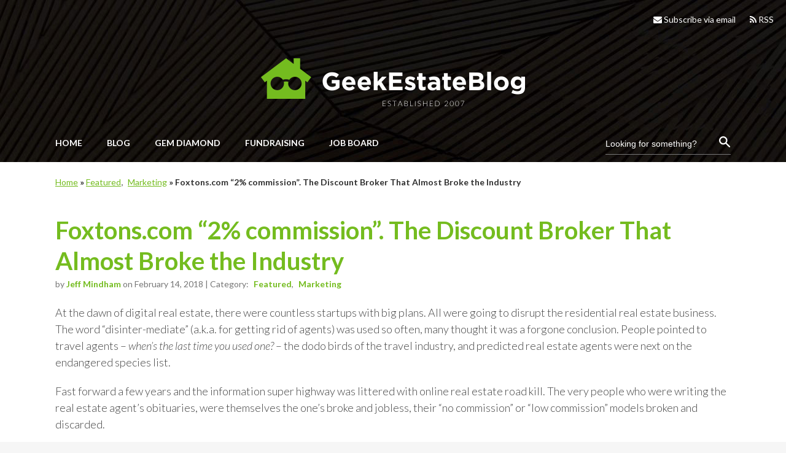

--- FILE ---
content_type: text/html; charset=UTF-8
request_url: https://geekestateblog.com/foxtons-com-2-commission-discount-broker-almost-broke-industry/
body_size: 20411
content:
<!DOCTYPE html>
<html lang="en-US" prefix="og: http://ogp.me/ns# article: http://ogp.me/ns/article#">
<head>
	<meta charset="UTF-8" />
	
	<title>Foxtons.com &quot;2% commission&quot;. The Discount Broker That Almost Broke the Industry - GeekEstate Blog</title>

	
			
						<meta name="viewport" content="width=device-width,initial-scale=1,user-scalable=no">
		
	<link rel="profile" href="https://gmpg.org/xfn/11" />
	<link rel="pingback" href="https://geekestateblog.com/xmlrpc.php" />
            <link rel="shortcut icon" type="image/x-icon" href="https://geekestateblog.com/wp-content/uploads/2022/06/cropped-android-chrome-512x512-1-1.png">
        <link rel="apple-touch-icon" href="https://geekestateblog.com/wp-content/uploads/2022/06/cropped-android-chrome-512x512-1-1.png" />
    	<link href='//fonts.googleapis.com/css?family=Raleway:100,200,300,400,500,600,700,800,900,300italic,400italic,700italic|Lato:100,200,300,400,500,600,700,800,900,300italic,400italic,700italic&subset=latin,latin-ext' rel='stylesheet' type='text/css'>
<script type="dba70d307e0c2e3c4796eebc-application/javascript">var QodeAjaxUrl = "https://geekestateblog.com/wp-admin/admin-ajax.php"</script><meta name='robots' content='index, follow, max-image-preview:large, max-snippet:-1, max-video-preview:-1' />
	<style>img:is([sizes="auto" i], [sizes^="auto," i]) { contain-intrinsic-size: 3000px 1500px }</style>
	
	<!-- This site is optimized with the Yoast SEO plugin v26.1.1 - https://yoast.com/wordpress/plugins/seo/ -->
	<link rel="canonical" href="https://geekestateblog.com/foxtons-com-2-commission-discount-broker-almost-broke-industry/" />
	<script type="application/ld+json" class="yoast-schema-graph">{"@context":"https://schema.org","@graph":[{"@type":"Article","@id":"https://geekestateblog.com/foxtons-com-2-commission-discount-broker-almost-broke-industry/#article","isPartOf":{"@id":"https://geekestateblog.com/foxtons-com-2-commission-discount-broker-almost-broke-industry/"},"author":{"name":"Jeff Mindham","@id":"https://geekestateblog.com/#/schema/person/9e6b35c94cfb93c5c5b6c985b703bfa5"},"headline":"Foxtons.com &#8220;2% commission&#8221;. The Discount Broker That Almost Broke the Industry","datePublished":"2018-02-14T21:14:41+00:00","mainEntityOfPage":{"@id":"https://geekestateblog.com/foxtons-com-2-commission-discount-broker-almost-broke-industry/"},"wordCount":1185,"publisher":{"@id":"https://geekestateblog.com/#organization"},"image":{"@id":"https://geekestateblog.com/foxtons-com-2-commission-discount-broker-almost-broke-industry/#primaryimage"},"thumbnailUrl":"https://geekestateblog.com/wp-content/uploads/2018/02/foxtons-2percent.jpg","keywords":["commissions","foxtons"],"articleSection":["Featured","Marketing"],"inLanguage":"en-US"},{"@type":"WebPage","@id":"https://geekestateblog.com/foxtons-com-2-commission-discount-broker-almost-broke-industry/","url":"https://geekestateblog.com/foxtons-com-2-commission-discount-broker-almost-broke-industry/","name":"Foxtons.com \"2% commission\". The Discount Broker That Almost Broke the Industry - GeekEstate Blog","isPartOf":{"@id":"https://geekestateblog.com/#website"},"primaryImageOfPage":{"@id":"https://geekestateblog.com/foxtons-com-2-commission-discount-broker-almost-broke-industry/#primaryimage"},"image":{"@id":"https://geekestateblog.com/foxtons-com-2-commission-discount-broker-almost-broke-industry/#primaryimage"},"thumbnailUrl":"https://geekestateblog.com/wp-content/uploads/2018/02/foxtons-2percent.jpg","datePublished":"2018-02-14T21:14:41+00:00","inLanguage":"en-US","potentialAction":[{"@type":"ReadAction","target":["https://geekestateblog.com/foxtons-com-2-commission-discount-broker-almost-broke-industry/"]}]},{"@type":"ImageObject","inLanguage":"en-US","@id":"https://geekestateblog.com/foxtons-com-2-commission-discount-broker-almost-broke-industry/#primaryimage","url":"https://geekestateblog.com/wp-content/uploads/2018/02/foxtons-2percent.jpg","contentUrl":"https://geekestateblog.com/wp-content/uploads/2018/02/foxtons-2percent.jpg","width":546,"height":789},{"@type":"WebSite","@id":"https://geekestateblog.com/#website","url":"https://geekestateblog.com/","name":"GeekEstate Blog","description":"","publisher":{"@id":"https://geekestateblog.com/#organization"},"potentialAction":[{"@type":"SearchAction","target":{"@type":"EntryPoint","urlTemplate":"https://geekestateblog.com/?s={search_term_string}"},"query-input":{"@type":"PropertyValueSpecification","valueRequired":true,"valueName":"search_term_string"}}],"inLanguage":"en-US"},{"@type":"Organization","@id":"https://geekestateblog.com/#organization","name":"GeekEstate","url":"https://geekestateblog.com/","logo":{"@type":"ImageObject","inLanguage":"en-US","@id":"https://geekestateblog.com/#/schema/logo/image/","url":"https://geekestateblog.com/wp-content/uploads/2011/07/noimages.png","contentUrl":"https://geekestateblog.com/wp-content/uploads/2011/07/noimages.png","width":120,"height":96,"caption":"GeekEstate"},"image":{"@id":"https://geekestateblog.com/#/schema/logo/image/"}},{"@type":"Person","@id":"https://geekestateblog.com/#/schema/person/9e6b35c94cfb93c5c5b6c985b703bfa5","name":"Jeff Mindham","image":{"@type":"ImageObject","inLanguage":"en-US","@id":"https://geekestateblog.com/#/schema/person/image/","url":"https://secure.gravatar.com/avatar/c8cdfeceb7272bf0fe38a4aecb5c9012831a14f9b5bd8707570284820408b6ae?s=96&d=mm&r=g","contentUrl":"https://secure.gravatar.com/avatar/c8cdfeceb7272bf0fe38a4aecb5c9012831a14f9b5bd8707570284820408b6ae?s=96&d=mm&r=g","caption":"Jeff Mindham"},"description":"Currently, Global Director of Media Relations at MIPARO, an online home listing portal for emerging markets, and a freelance writer. Previously, CMO at Foxtons (a.k.a. YHD.com), ForSaleByOwner.com &amp; USRealty.com. SVP National Marketing, Prudential Real Estate. Account Director J. Walter Thompson, Saatchi &amp; Saatchi. M.A. &amp; B.A. University of San Francisco.","sameAs":["http://www.miparo.com","https://www.facebook.com/jeffrey.mindham"],"url":"https://geekestateblog.com/author/jeffmindham/"}]}</script>
	<!-- / Yoast SEO plugin. -->


<link rel='dns-prefetch' href='//secure.gravatar.com' />
<link rel='dns-prefetch' href='//stats.wp.com' />
<link rel='dns-prefetch' href='//v0.wordpress.com' />
<link rel='preconnect' href='//c0.wp.com' />
<link rel="alternate" type="application/rss+xml" title="GeekEstate Blog &raquo; Feed" href="https://geekestateblog.com/feed/" />
<link rel="alternate" type="application/rss+xml" title="GeekEstate Blog &raquo; Comments Feed" href="https://geekestateblog.com/comments/feed/" />
<link rel="alternate" type="application/rss+xml" title="GeekEstate Blog &raquo; Foxtons.com &#8220;2% commission&#8221;. The Discount Broker That Almost Broke the Industry Comments Feed" href="https://geekestateblog.com/foxtons-com-2-commission-discount-broker-almost-broke-industry/feed/" />
<script type="dba70d307e0c2e3c4796eebc-text/javascript">
/* <![CDATA[ */
window._wpemojiSettings = {"baseUrl":"https:\/\/s.w.org\/images\/core\/emoji\/16.0.1\/72x72\/","ext":".png","svgUrl":"https:\/\/s.w.org\/images\/core\/emoji\/16.0.1\/svg\/","svgExt":".svg","source":{"concatemoji":"https:\/\/geekestateblog.com\/wp-includes\/js\/wp-emoji-release.min.js?ver=6.8.3"}};
/*! This file is auto-generated */
!function(s,n){var o,i,e;function c(e){try{var t={supportTests:e,timestamp:(new Date).valueOf()};sessionStorage.setItem(o,JSON.stringify(t))}catch(e){}}function p(e,t,n){e.clearRect(0,0,e.canvas.width,e.canvas.height),e.fillText(t,0,0);var t=new Uint32Array(e.getImageData(0,0,e.canvas.width,e.canvas.height).data),a=(e.clearRect(0,0,e.canvas.width,e.canvas.height),e.fillText(n,0,0),new Uint32Array(e.getImageData(0,0,e.canvas.width,e.canvas.height).data));return t.every(function(e,t){return e===a[t]})}function u(e,t){e.clearRect(0,0,e.canvas.width,e.canvas.height),e.fillText(t,0,0);for(var n=e.getImageData(16,16,1,1),a=0;a<n.data.length;a++)if(0!==n.data[a])return!1;return!0}function f(e,t,n,a){switch(t){case"flag":return n(e,"\ud83c\udff3\ufe0f\u200d\u26a7\ufe0f","\ud83c\udff3\ufe0f\u200b\u26a7\ufe0f")?!1:!n(e,"\ud83c\udde8\ud83c\uddf6","\ud83c\udde8\u200b\ud83c\uddf6")&&!n(e,"\ud83c\udff4\udb40\udc67\udb40\udc62\udb40\udc65\udb40\udc6e\udb40\udc67\udb40\udc7f","\ud83c\udff4\u200b\udb40\udc67\u200b\udb40\udc62\u200b\udb40\udc65\u200b\udb40\udc6e\u200b\udb40\udc67\u200b\udb40\udc7f");case"emoji":return!a(e,"\ud83e\udedf")}return!1}function g(e,t,n,a){var r="undefined"!=typeof WorkerGlobalScope&&self instanceof WorkerGlobalScope?new OffscreenCanvas(300,150):s.createElement("canvas"),o=r.getContext("2d",{willReadFrequently:!0}),i=(o.textBaseline="top",o.font="600 32px Arial",{});return e.forEach(function(e){i[e]=t(o,e,n,a)}),i}function t(e){var t=s.createElement("script");t.src=e,t.defer=!0,s.head.appendChild(t)}"undefined"!=typeof Promise&&(o="wpEmojiSettingsSupports",i=["flag","emoji"],n.supports={everything:!0,everythingExceptFlag:!0},e=new Promise(function(e){s.addEventListener("DOMContentLoaded",e,{once:!0})}),new Promise(function(t){var n=function(){try{var e=JSON.parse(sessionStorage.getItem(o));if("object"==typeof e&&"number"==typeof e.timestamp&&(new Date).valueOf()<e.timestamp+604800&&"object"==typeof e.supportTests)return e.supportTests}catch(e){}return null}();if(!n){if("undefined"!=typeof Worker&&"undefined"!=typeof OffscreenCanvas&&"undefined"!=typeof URL&&URL.createObjectURL&&"undefined"!=typeof Blob)try{var e="postMessage("+g.toString()+"("+[JSON.stringify(i),f.toString(),p.toString(),u.toString()].join(",")+"));",a=new Blob([e],{type:"text/javascript"}),r=new Worker(URL.createObjectURL(a),{name:"wpTestEmojiSupports"});return void(r.onmessage=function(e){c(n=e.data),r.terminate(),t(n)})}catch(e){}c(n=g(i,f,p,u))}t(n)}).then(function(e){for(var t in e)n.supports[t]=e[t],n.supports.everything=n.supports.everything&&n.supports[t],"flag"!==t&&(n.supports.everythingExceptFlag=n.supports.everythingExceptFlag&&n.supports[t]);n.supports.everythingExceptFlag=n.supports.everythingExceptFlag&&!n.supports.flag,n.DOMReady=!1,n.readyCallback=function(){n.DOMReady=!0}}).then(function(){return e}).then(function(){var e;n.supports.everything||(n.readyCallback(),(e=n.source||{}).concatemoji?t(e.concatemoji):e.wpemoji&&e.twemoji&&(t(e.twemoji),t(e.wpemoji)))}))}((window,document),window._wpemojiSettings);
/* ]]> */
</script>
<style id='wp-emoji-styles-inline-css' type='text/css'>

	img.wp-smiley, img.emoji {
		display: inline !important;
		border: none !important;
		box-shadow: none !important;
		height: 1em !important;
		width: 1em !important;
		margin: 0 0.07em !important;
		vertical-align: -0.1em !important;
		background: none !important;
		padding: 0 !important;
	}
</style>
<link rel='stylesheet' id='wp-block-library-css' href='https://c0.wp.com/c/6.8.3/wp-includes/css/dist/block-library/style.min.css' type='text/css' media='all' />
<style id='classic-theme-styles-inline-css' type='text/css'>
/*! This file is auto-generated */
.wp-block-button__link{color:#fff;background-color:#32373c;border-radius:9999px;box-shadow:none;text-decoration:none;padding:calc(.667em + 2px) calc(1.333em + 2px);font-size:1.125em}.wp-block-file__button{background:#32373c;color:#fff;text-decoration:none}
</style>
<link rel='stylesheet' id='mediaelement-css' href='https://c0.wp.com/c/6.8.3/wp-includes/js/mediaelement/mediaelementplayer-legacy.min.css' type='text/css' media='all' />
<link rel='stylesheet' id='wp-mediaelement-css' href='https://c0.wp.com/c/6.8.3/wp-includes/js/mediaelement/wp-mediaelement.min.css' type='text/css' media='all' />
<style id='jetpack-sharing-buttons-style-inline-css' type='text/css'>
.jetpack-sharing-buttons__services-list{display:flex;flex-direction:row;flex-wrap:wrap;gap:0;list-style-type:none;margin:5px;padding:0}.jetpack-sharing-buttons__services-list.has-small-icon-size{font-size:12px}.jetpack-sharing-buttons__services-list.has-normal-icon-size{font-size:16px}.jetpack-sharing-buttons__services-list.has-large-icon-size{font-size:24px}.jetpack-sharing-buttons__services-list.has-huge-icon-size{font-size:36px}@media print{.jetpack-sharing-buttons__services-list{display:none!important}}.editor-styles-wrapper .wp-block-jetpack-sharing-buttons{gap:0;padding-inline-start:0}ul.jetpack-sharing-buttons__services-list.has-background{padding:1.25em 2.375em}
</style>
<style id='global-styles-inline-css' type='text/css'>
:root{--wp--preset--aspect-ratio--square: 1;--wp--preset--aspect-ratio--4-3: 4/3;--wp--preset--aspect-ratio--3-4: 3/4;--wp--preset--aspect-ratio--3-2: 3/2;--wp--preset--aspect-ratio--2-3: 2/3;--wp--preset--aspect-ratio--16-9: 16/9;--wp--preset--aspect-ratio--9-16: 9/16;--wp--preset--color--black: #000000;--wp--preset--color--cyan-bluish-gray: #abb8c3;--wp--preset--color--white: #ffffff;--wp--preset--color--pale-pink: #f78da7;--wp--preset--color--vivid-red: #cf2e2e;--wp--preset--color--luminous-vivid-orange: #ff6900;--wp--preset--color--luminous-vivid-amber: #fcb900;--wp--preset--color--light-green-cyan: #7bdcb5;--wp--preset--color--vivid-green-cyan: #00d084;--wp--preset--color--pale-cyan-blue: #8ed1fc;--wp--preset--color--vivid-cyan-blue: #0693e3;--wp--preset--color--vivid-purple: #9b51e0;--wp--preset--gradient--vivid-cyan-blue-to-vivid-purple: linear-gradient(135deg,rgba(6,147,227,1) 0%,rgb(155,81,224) 100%);--wp--preset--gradient--light-green-cyan-to-vivid-green-cyan: linear-gradient(135deg,rgb(122,220,180) 0%,rgb(0,208,130) 100%);--wp--preset--gradient--luminous-vivid-amber-to-luminous-vivid-orange: linear-gradient(135deg,rgba(252,185,0,1) 0%,rgba(255,105,0,1) 100%);--wp--preset--gradient--luminous-vivid-orange-to-vivid-red: linear-gradient(135deg,rgba(255,105,0,1) 0%,rgb(207,46,46) 100%);--wp--preset--gradient--very-light-gray-to-cyan-bluish-gray: linear-gradient(135deg,rgb(238,238,238) 0%,rgb(169,184,195) 100%);--wp--preset--gradient--cool-to-warm-spectrum: linear-gradient(135deg,rgb(74,234,220) 0%,rgb(151,120,209) 20%,rgb(207,42,186) 40%,rgb(238,44,130) 60%,rgb(251,105,98) 80%,rgb(254,248,76) 100%);--wp--preset--gradient--blush-light-purple: linear-gradient(135deg,rgb(255,206,236) 0%,rgb(152,150,240) 100%);--wp--preset--gradient--blush-bordeaux: linear-gradient(135deg,rgb(254,205,165) 0%,rgb(254,45,45) 50%,rgb(107,0,62) 100%);--wp--preset--gradient--luminous-dusk: linear-gradient(135deg,rgb(255,203,112) 0%,rgb(199,81,192) 50%,rgb(65,88,208) 100%);--wp--preset--gradient--pale-ocean: linear-gradient(135deg,rgb(255,245,203) 0%,rgb(182,227,212) 50%,rgb(51,167,181) 100%);--wp--preset--gradient--electric-grass: linear-gradient(135deg,rgb(202,248,128) 0%,rgb(113,206,126) 100%);--wp--preset--gradient--midnight: linear-gradient(135deg,rgb(2,3,129) 0%,rgb(40,116,252) 100%);--wp--preset--font-size--small: 13px;--wp--preset--font-size--medium: 20px;--wp--preset--font-size--large: 36px;--wp--preset--font-size--x-large: 42px;--wp--preset--spacing--20: 0.44rem;--wp--preset--spacing--30: 0.67rem;--wp--preset--spacing--40: 1rem;--wp--preset--spacing--50: 1.5rem;--wp--preset--spacing--60: 2.25rem;--wp--preset--spacing--70: 3.38rem;--wp--preset--spacing--80: 5.06rem;--wp--preset--shadow--natural: 6px 6px 9px rgba(0, 0, 0, 0.2);--wp--preset--shadow--deep: 12px 12px 50px rgba(0, 0, 0, 0.4);--wp--preset--shadow--sharp: 6px 6px 0px rgba(0, 0, 0, 0.2);--wp--preset--shadow--outlined: 6px 6px 0px -3px rgba(255, 255, 255, 1), 6px 6px rgba(0, 0, 0, 1);--wp--preset--shadow--crisp: 6px 6px 0px rgba(0, 0, 0, 1);}:where(.is-layout-flex){gap: 0.5em;}:where(.is-layout-grid){gap: 0.5em;}body .is-layout-flex{display: flex;}.is-layout-flex{flex-wrap: wrap;align-items: center;}.is-layout-flex > :is(*, div){margin: 0;}body .is-layout-grid{display: grid;}.is-layout-grid > :is(*, div){margin: 0;}:where(.wp-block-columns.is-layout-flex){gap: 2em;}:where(.wp-block-columns.is-layout-grid){gap: 2em;}:where(.wp-block-post-template.is-layout-flex){gap: 1.25em;}:where(.wp-block-post-template.is-layout-grid){gap: 1.25em;}.has-black-color{color: var(--wp--preset--color--black) !important;}.has-cyan-bluish-gray-color{color: var(--wp--preset--color--cyan-bluish-gray) !important;}.has-white-color{color: var(--wp--preset--color--white) !important;}.has-pale-pink-color{color: var(--wp--preset--color--pale-pink) !important;}.has-vivid-red-color{color: var(--wp--preset--color--vivid-red) !important;}.has-luminous-vivid-orange-color{color: var(--wp--preset--color--luminous-vivid-orange) !important;}.has-luminous-vivid-amber-color{color: var(--wp--preset--color--luminous-vivid-amber) !important;}.has-light-green-cyan-color{color: var(--wp--preset--color--light-green-cyan) !important;}.has-vivid-green-cyan-color{color: var(--wp--preset--color--vivid-green-cyan) !important;}.has-pale-cyan-blue-color{color: var(--wp--preset--color--pale-cyan-blue) !important;}.has-vivid-cyan-blue-color{color: var(--wp--preset--color--vivid-cyan-blue) !important;}.has-vivid-purple-color{color: var(--wp--preset--color--vivid-purple) !important;}.has-black-background-color{background-color: var(--wp--preset--color--black) !important;}.has-cyan-bluish-gray-background-color{background-color: var(--wp--preset--color--cyan-bluish-gray) !important;}.has-white-background-color{background-color: var(--wp--preset--color--white) !important;}.has-pale-pink-background-color{background-color: var(--wp--preset--color--pale-pink) !important;}.has-vivid-red-background-color{background-color: var(--wp--preset--color--vivid-red) !important;}.has-luminous-vivid-orange-background-color{background-color: var(--wp--preset--color--luminous-vivid-orange) !important;}.has-luminous-vivid-amber-background-color{background-color: var(--wp--preset--color--luminous-vivid-amber) !important;}.has-light-green-cyan-background-color{background-color: var(--wp--preset--color--light-green-cyan) !important;}.has-vivid-green-cyan-background-color{background-color: var(--wp--preset--color--vivid-green-cyan) !important;}.has-pale-cyan-blue-background-color{background-color: var(--wp--preset--color--pale-cyan-blue) !important;}.has-vivid-cyan-blue-background-color{background-color: var(--wp--preset--color--vivid-cyan-blue) !important;}.has-vivid-purple-background-color{background-color: var(--wp--preset--color--vivid-purple) !important;}.has-black-border-color{border-color: var(--wp--preset--color--black) !important;}.has-cyan-bluish-gray-border-color{border-color: var(--wp--preset--color--cyan-bluish-gray) !important;}.has-white-border-color{border-color: var(--wp--preset--color--white) !important;}.has-pale-pink-border-color{border-color: var(--wp--preset--color--pale-pink) !important;}.has-vivid-red-border-color{border-color: var(--wp--preset--color--vivid-red) !important;}.has-luminous-vivid-orange-border-color{border-color: var(--wp--preset--color--luminous-vivid-orange) !important;}.has-luminous-vivid-amber-border-color{border-color: var(--wp--preset--color--luminous-vivid-amber) !important;}.has-light-green-cyan-border-color{border-color: var(--wp--preset--color--light-green-cyan) !important;}.has-vivid-green-cyan-border-color{border-color: var(--wp--preset--color--vivid-green-cyan) !important;}.has-pale-cyan-blue-border-color{border-color: var(--wp--preset--color--pale-cyan-blue) !important;}.has-vivid-cyan-blue-border-color{border-color: var(--wp--preset--color--vivid-cyan-blue) !important;}.has-vivid-purple-border-color{border-color: var(--wp--preset--color--vivid-purple) !important;}.has-vivid-cyan-blue-to-vivid-purple-gradient-background{background: var(--wp--preset--gradient--vivid-cyan-blue-to-vivid-purple) !important;}.has-light-green-cyan-to-vivid-green-cyan-gradient-background{background: var(--wp--preset--gradient--light-green-cyan-to-vivid-green-cyan) !important;}.has-luminous-vivid-amber-to-luminous-vivid-orange-gradient-background{background: var(--wp--preset--gradient--luminous-vivid-amber-to-luminous-vivid-orange) !important;}.has-luminous-vivid-orange-to-vivid-red-gradient-background{background: var(--wp--preset--gradient--luminous-vivid-orange-to-vivid-red) !important;}.has-very-light-gray-to-cyan-bluish-gray-gradient-background{background: var(--wp--preset--gradient--very-light-gray-to-cyan-bluish-gray) !important;}.has-cool-to-warm-spectrum-gradient-background{background: var(--wp--preset--gradient--cool-to-warm-spectrum) !important;}.has-blush-light-purple-gradient-background{background: var(--wp--preset--gradient--blush-light-purple) !important;}.has-blush-bordeaux-gradient-background{background: var(--wp--preset--gradient--blush-bordeaux) !important;}.has-luminous-dusk-gradient-background{background: var(--wp--preset--gradient--luminous-dusk) !important;}.has-pale-ocean-gradient-background{background: var(--wp--preset--gradient--pale-ocean) !important;}.has-electric-grass-gradient-background{background: var(--wp--preset--gradient--electric-grass) !important;}.has-midnight-gradient-background{background: var(--wp--preset--gradient--midnight) !important;}.has-small-font-size{font-size: var(--wp--preset--font-size--small) !important;}.has-medium-font-size{font-size: var(--wp--preset--font-size--medium) !important;}.has-large-font-size{font-size: var(--wp--preset--font-size--large) !important;}.has-x-large-font-size{font-size: var(--wp--preset--font-size--x-large) !important;}
:where(.wp-block-post-template.is-layout-flex){gap: 1.25em;}:where(.wp-block-post-template.is-layout-grid){gap: 1.25em;}
:where(.wp-block-columns.is-layout-flex){gap: 2em;}:where(.wp-block-columns.is-layout-grid){gap: 2em;}
:root :where(.wp-block-pullquote){font-size: 1.5em;line-height: 1.6;}
</style>
<link rel='stylesheet' id='ci-maintenance-report-css' href='https://geekestateblog.com/wp-content/plugins/ci-maintenance-report-plugin/public/css/ci-maintenance-report-public.css?ver=1.0.0' type='text/css' media='all' />
<link rel='stylesheet' id='default_style-css' href='https://geekestateblog.com/wp-content/themes/bridge/style.css?ver=6.8.3' type='text/css' media='all' />
<link rel='stylesheet' id='qode_font_awesome-css' href='https://geekestateblog.com/wp-content/themes/bridge/css/font-awesome/css/font-awesome.min.css?ver=6.8.3' type='text/css' media='all' />
<link rel='stylesheet' id='qode_font_elegant-css' href='https://geekestateblog.com/wp-content/themes/bridge/css/elegant-icons/style.min.css?ver=6.8.3' type='text/css' media='all' />
<link rel='stylesheet' id='qode_linea_icons-css' href='https://geekestateblog.com/wp-content/themes/bridge/css/linea-icons/style.css?ver=6.8.3' type='text/css' media='all' />
<link rel='stylesheet' id='qode_dripicons-css' href='https://geekestateblog.com/wp-content/themes/bridge/css/dripicons/dripicons.css?ver=6.8.3' type='text/css' media='all' />
<link rel='stylesheet' id='stylesheet-css' href='https://geekestateblog.com/wp-content/themes/bridge/css/stylesheet.min.css?ver=6.8.3' type='text/css' media='all' />
<style id='stylesheet-inline-css' type='text/css'>
   .postid-16231.disabled_footer_top .footer_top_holder, .postid-16231.disabled_footer_bottom .footer_bottom_holder { display: none;}


</style>
<link rel='stylesheet' id='qode_print-css' href='https://geekestateblog.com/wp-content/themes/bridge/css/print.css?ver=6.8.3' type='text/css' media='all' />
<link rel='stylesheet' id='mac_stylesheet-css' href='https://geekestateblog.com/wp-content/themes/bridge/css/mac_stylesheet.css?ver=6.8.3' type='text/css' media='all' />
<link rel='stylesheet' id='webkit-css' href='https://geekestateblog.com/wp-content/themes/bridge/css/webkit_stylesheet.css?ver=6.8.3' type='text/css' media='all' />
<link rel='stylesheet' id='style_dynamic-css' href='https://geekestateblog.com/wp-content/themes/bridge/css/style_dynamic.css?ver=1740698900' type='text/css' media='all' />
<link rel='stylesheet' id='responsive-css' href='https://geekestateblog.com/wp-content/themes/bridge/css/responsive.min.css?ver=6.8.3' type='text/css' media='all' />
<link rel='stylesheet' id='style_dynamic_responsive-css' href='https://geekestateblog.com/wp-content/themes/bridge/css/style_dynamic_responsive.css?ver=1740698961' type='text/css' media='all' />
<link rel='stylesheet' id='js_composer_front-css' href='https://geekestateblog.com/wp-content/plugins/js_composer/assets/css/js_composer.min.css?ver=8.3.1' type='text/css' media='all' />
<link rel='stylesheet' id='custom_css-css' href='https://geekestateblog.com/wp-content/themes/bridge/css/custom_css.css?ver=1740698923' type='text/css' media='all' />
<link rel='stylesheet' id='child-style-css' href='https://geekestateblog.com/wp-content/themes/bridge-child/style.css?ver=1.0.4' type='text/css' media='all' />
<script type="dba70d307e0c2e3c4796eebc-text/javascript" id="adrotate-clicker-js-extra">
/* <![CDATA[ */
var click_object = {"ajax_url":"https:\/\/geekestateblog.com\/wp-admin\/admin-ajax.php"};
/* ]]> */
</script>
<script type="dba70d307e0c2e3c4796eebc-text/javascript" src="https://geekestateblog.com/wp-content/plugins/adrotate/library/jquery.clicker.js" id="adrotate-clicker-js"></script>
<script type="dba70d307e0c2e3c4796eebc-text/javascript" src="https://c0.wp.com/c/6.8.3/wp-includes/js/jquery/jquery.min.js" id="jquery-core-js"></script>
<script type="dba70d307e0c2e3c4796eebc-text/javascript" src="https://c0.wp.com/c/6.8.3/wp-includes/js/jquery/jquery-migrate.min.js" id="jquery-migrate-js"></script>
<script type="dba70d307e0c2e3c4796eebc-text/javascript" src="https://geekestateblog.com/wp-content/plugins/ci-maintenance-report-plugin/public/js/ci-maintenance-report-public.js?ver=1.0.0" id="ci-maintenance-report-js"></script>
<script type="dba70d307e0c2e3c4796eebc-text/javascript"></script><link rel="https://api.w.org/" href="https://geekestateblog.com/wp-json/" /><link rel="alternate" title="JSON" type="application/json" href="https://geekestateblog.com/wp-json/wp/v2/posts/16231" /><link rel="EditURI" type="application/rsd+xml" title="RSD" href="https://geekestateblog.com/xmlrpc.php?rsd" />
<meta name="generator" content="WordPress 6.8.3" />
<link rel='shortlink' href='https://wp.me/p1ulqN-4dN' />
<link rel="alternate" title="oEmbed (JSON)" type="application/json+oembed" href="https://geekestateblog.com/wp-json/oembed/1.0/embed?url=https%3A%2F%2Fgeekestateblog.com%2Ffoxtons-com-2-commission-discount-broker-almost-broke-industry%2F" />
<link rel="alternate" title="oEmbed (XML)" type="text/xml+oembed" href="https://geekestateblog.com/wp-json/oembed/1.0/embed?url=https%3A%2F%2Fgeekestateblog.com%2Ffoxtons-com-2-commission-discount-broker-almost-broke-industry%2F&#038;format=xml" />

<!-- This site is using AdRotate v5.15.3 to display their advertisements - https://ajdg.solutions/ -->
<!-- AdRotate CSS -->
<style type="text/css" media="screen">
	.g { margin:0px; padding:0px; overflow:hidden; line-height:1; zoom:1; }
	.g img { height:auto; }
	.g-col { position:relative; float:left; }
	.g-col:first-child { margin-left: 0; }
	.g-col:last-child { margin-right: 0; }
	.g-1 { margin:1px 1px 1px 1px; }
	.g-2 { margin:1px 1px 1px 1px; }
	.g-3 { margin:1px 1px 1px 1px; }
	.g-4 { margin:1px 1px 1px 1px; }
	.g-5 { margin:1px 1px 1px 1px; }
	.g-6 { margin:1px 1px 1px 1px; }
	@media only screen and (max-width: 480px) {
		.g-col, .g-dyn, .g-single { width:100%; margin-left:0; margin-right:0; }
	}
</style>
<!-- /AdRotate CSS -->

<meta property="og:title" name="og:title" content="Foxtons.com &#8220;2% commission&#8221;. The Discount Broker That Almost Broke the Industry" />
<meta property="og:type" name="og:type" content="article" />
<meta property="og:image" name="og:image" content="https://geekestateblog.com/wp-content/uploads/2018/02/foxtons-2percent.jpg" />
<meta property="og:image" name="og:image" content="https://geekestateblog.com/wp-content/uploads/2018/02/foxtons-yhd.png" />
<meta property="og:url" name="og:url" content="https://geekestateblog.com/foxtons-com-2-commission-discount-broker-almost-broke-industry/" />
<meta property="og:description" name="og:description" content="At the dawn of digital real estate, there were countless startups with big plans. All were going to disrupt the residential real estate business. The word “disinter-mediate” (a.k.a. for getting rid of agents) was used so often, many thought it was a forgone conclusion. People pointed..." />
<meta property="og:locale" name="og:locale" content="en_US" />
<meta property="og:site_name" name="og:site_name" content="GeekEstate Blog" />
<meta property="twitter:card" name="twitter:card" content="summary_large_image" />
<meta property="article:tag" name="article:tag" content="commissions" />
<meta property="article:tag" name="article:tag" content="foxtons" />
<meta property="article:section" name="article:section" content="Featured" />
<meta property="article:published_time" name="article:published_time" content="2018-02-14T14:14:41-07:00" />
<meta property="article:modified_time" name="article:modified_time" content="2018-02-14T14:14:41-07:00" />
<meta property="article:author" name="article:author" content="https://geekestateblog.com/author/jeffmindham/" />
<meta property="article:author" name="article:author" content="https://www.facebook.com/jeffrey.mindham" />
<style type="text/css">
.sfs-subscriber-count, .sfs-count, .sfs-count span, .sfs-stats { -webkit-box-sizing: initial; -moz-box-sizing: initial; box-sizing: initial; }
.sfs-subscriber-count { width: 88px; overflow: hidden; height: 26px; color: #424242; font: 9px Verdana, Geneva, sans-serif; letter-spacing: 1px; }
.sfs-count { width: 86px; height: 17px; line-height: 17px; margin: 0 auto; background: #ccc; border: 1px solid #909090; border-top-color: #fff; border-left-color: #fff; }
.sfs-count span { display: inline-block; height: 11px; line-height: 12px; margin: 2px 1px 2px 2px; padding: 0 2px 0 3px; background: #e4e4e4; border: 1px solid #a2a2a2; border-bottom-color: #fff; border-right-color: #fff; }
.sfs-stats { font-size: 6px; line-height: 6px; margin: 1px 0 0 1px; word-spacing: 2px; text-align: center; text-transform: uppercase; }
</style>
	<style>img#wpstats{display:none}</style>
		<!-- Google Tag Manager -->
<script type="dba70d307e0c2e3c4796eebc-text/javascript">(function(w,d,s,l,i){w[l]=w[l]||[];w[l].push({'gtm.start':
new Date().getTime(),event:'gtm.js'});var f=d.getElementsByTagName(s)[0],
j=d.createElement(s),dl=l!='dataLayer'?'&l='+l:'';j.async=true;j.src=
'https://www.googletagmanager.com/gtm.js?id='+i+dl;f.parentNode.insertBefore(j,f);
})(window,document,'script','dataLayer','GTM-P7VW3GF');</script>
<!-- End Google Tag Manager -->
<script id="mcjs" type="dba70d307e0c2e3c4796eebc-text/javascript">!function(c,h,i,m,p){m=c.createElement(h),p=c.getElementsByTagName(h)[0],m.async=1,m.src=i,p.parentNode.insertBefore(m,p)}(document,"script","https://chimpstatic.com/mcjs-connected/js/users/574cb0e876d9ad5ad9a640c5d/b4999ce56c753eae2ba4a70a9.js");</script>
    <meta name="generator" content="Powered by WPBakery Page Builder - drag and drop page builder for WordPress."/>
<link rel="icon" href="https://geekestateblog.com/wp-content/uploads/2022/06/cropped-android-chrome-512x512-1-1-32x32.png" sizes="32x32" />
<link rel="icon" href="https://geekestateblog.com/wp-content/uploads/2022/06/cropped-android-chrome-512x512-1-1-192x192.png" sizes="192x192" />
<link rel="apple-touch-icon" href="https://geekestateblog.com/wp-content/uploads/2022/06/cropped-android-chrome-512x512-1-1-180x180.png" />
<meta name="msapplication-TileImage" content="https://geekestateblog.com/wp-content/uploads/2022/06/cropped-android-chrome-512x512-1-1-270x270.png" />
		<style type="text/css" id="wp-custom-css">
			.button {
	padding:18px 24px;
	border-radius:5px;
	background-color:#74BC1F;
	color:#fff!important;
	text-transform:uppercase;
	font-weight: bold;
	
}

header.centered_logo .q_logo img {
	top: 20px;
/* 	height: 95px !important; */
}

.footer_bottom > img {
	max-width: 360px !important;
}

header.sticky .header_bottom {
	height: 70px !important;
	background-color: #000 !important;
}

.section-tabs .r-tabs .r-tabs-nav .r-tabs-tab.r-tabs-state-active {
	pointer-events: none !important;
}

@media (min-width: 768px) {
	.home .header_bottom {
		height: 175px !important;
	}
	
		.header_bottom:after {
		height: 0 !important;
	}
}

@media (max-width: 1023px) {
	.home header .q_logo img {
		top: 0;
	}

	header.centered_logo .header_inner_left {
		height: 100px !important;
	}
}		</style>
		<noscript><style> .wpb_animate_when_almost_visible { opacity: 1; }</style></noscript></head>

<body class="wp-singular post-template-default single single-post postid-16231 single-format-standard wp-theme-bridge wp-child-theme-bridge-child  qode-title-hidden hide_top_bar_on_mobile_header transparent_content qode-child-theme-ver-1.0.1 qode-theme-ver-16.0.1 qode-theme-bridge disabled_footer_top wpb-js-composer js-comp-ver-8.3.1 vc_responsive" itemscope itemtype="http://schema.org/WebPage">
<!-- Google Tag Manager (noscript) -->
<noscript><iframe src="https://www.googletagmanager.com/ns.html?id=GTM-P7VW3GF"
height="0" width="0" style="display:none;visibility:hidden"></iframe></noscript>
<!-- End Google Tag Manager (noscript) -->
    
<div class="wrapper">
	<div class="wrapper_inner">

    
    <!-- Google Analytics start -->
        <!-- Google Analytics end -->

	<header class=" has_top scroll_top centered_logo dark stick scrolled_not_transparent page_header">
	<div class="header_inner clearfix">
		<form role="search" id="searchform" action="https://geekestateblog.com/" class="qode_search_form" method="get">
        <div class="container">
        <div class="container_inner clearfix">
            
            <i class="qode_icon_font_awesome fa fa-search qode_icon_in_search" ></i>            <input type="text" placeholder="Looking for something?" name="s" class="qode_search_field" autocomplete="off" />
            <input type="submit" value="Search" />

            <div class="qode_search_close">
                <a href="#">
                    <i class="qode_icon_font_awesome fa fa-times qode_icon_in_search" ></i>                </a>
            </div>
                    </div>
    </div>
</form>
		<div class="header_top_bottom_holder">
				<div class="header_top clearfix" style='' >
				<div class="container">
			<div class="container_inner clearfix">
														<div class="left">
						<div class="inner">
													</div>
					</div>
					<div class="right">
						<div class="inner">
							<div class="widget_text header-widget widget_custom_html header-right-widget"><div class="textwidget custom-html-widget"><ul class="header-top-links">
	<li><a href="http://eepurl.com/c5q52n" target="_blank"><i class="fa fa-envelope" aria-hidden="true"></i> Subscribe via email</a></li>
	<li><a href="https://geekestateblog.com/feed"><i class="fa fa-rss" aria-hidden="true"></i> RSS</a></li>
</ul></div></div>						</div>
					</div>
													</div>
		</div>
		</div>

			<div class="header_bottom clearfix" style='' >
								<div class="container">
					<div class="container_inner clearfix">
																				<div class="header_inner_left">
																<div class="logo_wrapper" >
	<div class="q_logo">
		<a itemprop="url" href="https://geekestateblog.com/" >
             <img itemprop="image" class="normal" src="https://geekestateblog.com/wp-content/uploads/2022/06/GE_Blog_Logo-1.png" alt="Logo" /> 			 <img itemprop="image" class="light" src="https://geekestateblog.com/wp-content/uploads/2022/06/GE_Blog_Logo-1.png" alt="Logo" /> 			 <img itemprop="image" class="dark" src="https://geekestateblog.com/wp-content/uploads/2022/06/GE_Blog_Logo-1.png" alt="Logo" /> 			 <img itemprop="image" class="sticky" src="https://geekestateblog.com/wp-content/uploads/2022/06/GE_Blog_Logo-1.png" alt="Logo" /> 			 <img itemprop="image" class="mobile" src="https://geekestateblog.com/wp-content/uploads/2022/06/GE_Blog_Logo-1.png" alt="Logo" /> 					</a>
	</div>
	</div>															</div>
							
							
							<nav class="main_menu drop_down right">
								<ul id="menu-header-menu" class=""><li id="nav-menu-item-16521" class="menu-item menu-item-type-post_type menu-item-object-page menu-item-home  narrow"><a href="https://geekestateblog.com/" class=""><i class="menu_icon blank fa"></i><span>Home</span><span class="plus"></span></a></li>
<li id="nav-menu-item-16522" class="menu-item menu-item-type-post_type menu-item-object-page  narrow"><a href="https://geekestateblog.com/blog/" class=""><i class="menu_icon blank fa"></i><span>Blog</span><span class="plus"></span></a></li>
<li id="nav-menu-item-16523" class="menu-item menu-item-type-custom menu-item-object-custom  narrow"><a target="_blank" href="https://www.geekestate.com/gem-diamond.html" class=""><i class="menu_icon blank fa"></i><span>GEM Diamond</span><span class="plus"></span></a></li>
<li id="nav-menu-item-23081" class="menu-item menu-item-type-custom menu-item-object-custom  narrow"><a href="https://crystal.geekestate.com/vc-fundraising/" class=""><i class="menu_icon blank fa"></i><span>Fundraising</span><span class="plus"></span></a></li>
<li id="nav-menu-item-24062" class="menu-item menu-item-type-custom menu-item-object-custom  narrow"><a href="https://proptechtalent.org/jobs" class=""><i class="menu_icon blank fa"></i><span>Job Board</span><span class="plus"></span></a></li>
</ul>							</nav>
															<div class="header_inner_right">
									<div class="side_menu_button_wrapper right">
																					<div class="header_bottom_right_widget_holder"><div class="header_bottom_widget widget_search"><form role="search" method="get" id="searchform" class="searchform" action="https://geekestateblog.com/" >
    <div><label class="screen-reader-text" for="s">Search for:</label>
    <input type="text" value="" placeholder="Looking for something?" name="s" id="s" />
    <input type="submit" id="searchsubmit" value="X">
    </div>
    </form></div></div>
																														<div class="side_menu_button">
												<a class="search_button search_slides_from_window_top normal" href="javascript:void(0)">
		<i class="qode_icon_font_awesome fa fa-search " ></i>	</a>

																																	</div>
									</div>
								</div>
															<div class="mobile_menu_button">
		<span>
			<i class="qode_icon_font_awesome fa fa-bars " ></i>		</span>
	</div>
							<nav class="mobile_menu">
	<ul id="menu-mobile-menu" class=""><li id="mobile-menu-item-16526" class="menu-item menu-item-type-post_type menu-item-object-page "><a href="https://geekestateblog.com/blog/" class=""><span>Blog</span></a><span class="mobile_arrow"><i class="fa fa-angle-right"></i><i class="fa fa-angle-down"></i></span></li>
<li id="mobile-menu-item-16527" class="menu-item menu-item-type-custom menu-item-object-custom "><a target="_blank" href="https://www.geekestate.com/gem-diamond.html" class=""><span>GEM Diamond</span></a><span class="mobile_arrow"><i class="fa fa-angle-right"></i><i class="fa fa-angle-down"></i></span></li>
<li id="mobile-menu-item-23114" class="menu-item menu-item-type-custom menu-item-object-custom "><a href="https://crystal.geekestate.com/" class=""><span>GEM Crystal</span></a><span class="mobile_arrow"><i class="fa fa-angle-right"></i><i class="fa fa-angle-down"></i></span></li>
<li id="mobile-menu-item-16530" class="menu-item menu-item-type-custom menu-item-object-custom "><a target="_blank" href="https://crystal.geekestate.com/#/portal/signup" class=""><span>Subscribe via email</span></a><span class="mobile_arrow"><i class="fa fa-angle-right"></i><i class="fa fa-angle-down"></i></span></li>
<li id="mobile-menu-item-16531" class="menu-item menu-item-type-custom menu-item-object-custom "><a target="_blank" href="http://feeds.feedburner.com/Geekestate" class=""><span>Subscribe via RSS</span></a><span class="mobile_arrow"><i class="fa fa-angle-right"></i><i class="fa fa-angle-down"></i></span></li>
</ul></nav>																				</div>
					</div>
									</div>
			</div>
		</div>

</header>	<a id="back_to_top" href="#">
        <span class="fa-stack">
            <i class="qode_icon_font_awesome fa fa-arrow-up " ></i>        </span>
	</a>
	
	
    
    
    <div class="content content_top_margin_none">
        <div class="content_inner  ">
    				<div class="full_width">
		<div class="full_width_inner" >
		
			<div class="vc_row wpb_row section vc_row-fluid grid_section breadcrumb">
    <div class=" section_inner clearfix">
        <div class="section_inner_margin clearfix">
            <div class="wpb_column vc_column_container vc_col-sm-12">
                <div class="vc_column-inner ">
                    <div class="wpb_wrapper">
                        <span xmlns:v="http://rdf.data-vocabulary.org/#">
                            <span typeof="v:Breadcrumb">
                                <a href="https://geekestateblog.com" rel="v:url" property="v:title">Home</a> » 
                                <span rel="v:child" typeof="v:Breadcrumb"><ul class="post-categories">
	<li><a href="https://geekestateblog.com/category/featured/" rel="category tag">Featured</a></li>
	<li><a href="https://geekestateblog.com/category/marketing/" rel="category tag">Marketing</a></li></ul> » <span class="breadcrumb-last">Foxtons.com &#8220;2% commission&#8221;. The Discount Broker That Almost Broke the Industry</span></span>
                            </span>
                        </span>
                    </div> 
                </div>
            </div>
        </div>
    </div>
</div>
			<div class="vc_row wpb_row section vc_row-fluid grid_section blog-content blog-single">
				<div class="section_inner clearfix">
					<div class="section_inner_margin clearfix">
						<div class="wpb_column vc_column_container vc_col-sm-12">
							<div class="vc_column-inner ">
								<div class="wpb_wrapper">
									<div class="blog-entry">
						            	<div class="entry-content">
						                	<h1 class="post-title"><a href="https://geekestateblog.com/foxtons-com-2-commission-discount-broker-almost-broke-industry/" title="Foxtons.com &#8220;2% commission&#8221;. The Discount Broker That Almost Broke the Industry">Foxtons.com &#8220;2% commission&#8221;. The Discount Broker That Almost Broke the Industry</a></h1>
						                    <div class="post-meta">
						                        by <a href="https://geekestateblog.com/author/jeffmindham/">Jeff Mindham</a> on February 14, 2018 | Category: <ul class="post-categories">
	<li><a href="https://geekestateblog.com/category/featured/" rel="category tag">Featured</a></li>
	<li><a href="https://geekestateblog.com/category/marketing/" rel="category tag">Marketing</a></li></ul>						                    </div>
						                	<div class="post-content">
						                    	<p>At the dawn of digital real estate, there were countless startups with big plans. All were going to disrupt the residential real estate business. The word “disinter-mediate” (a.k.a. for getting rid of agents) was used so often, many thought it was a forgone conclusion. People pointed to travel agents – <em>when’s the last time you used one?</em> &#8211; the dodo birds of the travel industry, and predicted real estate agents were next on the endangered species list.</p>
<p>Fast forward a few years and the information super highway was littered with online real estate road kill. The very people who were writing the real estate agent’s obituaries, were themselves the one’s broke and jobless, their “no commission” or “low commission” models broken and discarded.</p>
<p>However, there was one “discount broker” that did not die, at least not right away. In fact, for a while, it looked like the promise of a new real estate system without real estate agents, was about to come true.</p>
<p>For those who worked in the real estate business and who lived in the greater New York metropolitan area in the early 2000’s, the word “Foxtons” invoked rage and fear. They were the devil incarnate, the agent commission killer stealing listings and driving agents out of business.</p>
<p>Who are these guys?</p>
<p><img fetchpriority="high" decoding="async" class="alignright size-medium wp-image-16239" src="https://geekestateblog.com/wp-content/uploads/2018/02/foxtons-yhd-300x205.png" alt="" width="300" height="205" srcset="https://geekestateblog.com/wp-content/uploads/2018/02/foxtons-yhd-300x205.png 300w, https://geekestateblog.com/wp-content/uploads/2018/02/foxtons-yhd.png 577w" sizes="(max-width: 300px) 100vw, 300px" />Foxtons started life as YHD.com. The YHD stood for Your Home Direct and it was founded in the early 2000’s by Glenn Cohen of Rumson, New Jersey. At the time, all you had to say is “.com” and investors tripped over themselves to give you money. Glenn raised millions by peddling the model of a real estate broker that charged only a 2% commission, cutting out the buyer agent and keeping the commission for themselves. Agents would be on salary not commission. A new brokerage model was born.</p>
<p>Glenn hired a veteran Madison Ave guy – me – to create a campaign that would “blow the socks off of everyone” and put his new real estate company on the map. I was used to doing ad campaigns for insurance companies and restaurant chains where the client almost never wanted advertising that was too risqué, and certainly not something that would blow the doors down. This was every ad guy’s dream. It was my chance to be part of something big and bold.</p>
<p>We launched the business with a blitz of TV spots (<a href="https://www.youtube.com/watch?v=VtKeJ_5_YLY">see here</a>) depicting an overweight real estate agent taking piles of cash from a home seller and buying herself a new Jeep Cherokee. In the next scene the home seller hires YHD.com and getting all that money back. Now the home seller gets the new Jeep Cherokee, not the agent (note the attached TV spot). Foxtons bought millions of dollars in air time to run this spot. It was everywhere.</p>
<p><iframe width="1060" height="795" src="https://www.youtube.com/embed/VtKeJ_5_YLY?feature=oembed" frameborder="0" allow="autoplay; encrypted-media" allowfullscreen></iframe></p>
<p>At the same time, we unveiled massive billboards along major freeways in New Jersey which read:</p>
<blockquote><p>Mines Smaller Than Yours<br />
YHD.com 2% commissions</p></blockquote>
<p>The response was so overwhelming that during the first week our call center and website crashed. Literally thousands of people would call a day to either list their home for sale or in search of a home to buy. We had more listings than we knew what to do with. The cash poured in.</p>
<p>After the spot had run for a few of weeks, I received a phone call on my personal number from a real estate agent who clearly had a few a few cocktails under her belt. She told me she wasn’t fat, and her husband was going to beat the shit out of me; then she hung up. For a couple of weeks, I wouldn’t walk to the parking lot alone.</p>
<p>A little less than a year after YHD.com entered the market, Jon Hunt, the British owner of Foxtons, the largest broker in London, bought a controlling interest in YHD.com and changed the name to Foxtons.</p>
<p><strong>Record breaking numbers</strong></p>
<p><img decoding="async" class="alignleft size-medium wp-image-16240" src="https://geekestateblog.com/wp-content/uploads/2018/02/foxtons-2percent-208x300.jpg" alt="" width="208" height="300" srcset="https://geekestateblog.com/wp-content/uploads/2018/02/foxtons-2percent-208x300.jpg 208w, https://geekestateblog.com/wp-content/uploads/2018/02/foxtons-2percent.jpg 546w" sizes="(max-width: 208px) 100vw, 208px" />During its first year and a half, Foxtons sold an amazing 5,000 homes, mostly in the central and northern New Jersey area. During a one month period, Foxtons listed 450 homes. No broker in the area came close to achieving those numbers. By late 2007, Foxtons had over 2,800 listings posted in New York alone. Why the success? Who wants to pay a 6% commission when they can pay only 2%.</p>
<p>The tri-state real estate community was, to say the least, frozen with fear. According Feranda Forman, then the Managing Director of Bond Property Management Group, “They had the entire broker community scared out of their wits; people thought it was doomsday.”</p>
<p><strong>Things start to go wrong</strong></p>
<p>Turns out, 2% commission was too good to be true.</p>
<p>Pretty soon, customers started to complain that their calls weren’t being returned and that their paperwork was misplaced. Closings were missed. The customer service experience was, to be frank, a disaster. No wonder, each agent was handling up to 50 listings at a time, way too many for any one person to manage.</p>
<p>Part of the problem was Glenn Cohen insisted we make the claim our service was the same as one would get with a full service broker. Of course, that was simply not true. From the moment a home seller signed on, they were disappointed because they quickly realized Foxtons did not provide the same service, not even close.</p>
<p>Complaints skyrocketed, and pretty soon Foxtons shiny image grew tarnished. Word of mouth spread that we sucked. By 2007, Foxtons was in the hole over $40 million. They closed shortly thereafter, leaving many buyers and sellers in the lurch.</p>
<p><strong>Why Foxtons died</strong></p>
<p>So, what killed off a company with such a promising beginning?</p>
<p>First and foremost, salaried agents had way too much on their plate to provide even a minimum amount of service. Had some of the ad budget been moved into hiring more transaction management personnel, maybe that could have been corrected.</p>
<p>Another reason the service was so bad was we were learning on the fly. Nobody anticipated the huge amount of volume that came our way. What made matters worse was we had instituted an entirely new transaction management system where each part of the transaction would be handle by a “specialist.” There were “closing specialists” and “listing specialists”. It didn’t work. Nobody owned the listing or saw it through to completion. It was a total disaster.</p>
<p>Foxtons set itself up to fail by making service claims that were untrue. The funny thing is had we simply been honest and told buyers they’d have to do some of the work themselves, they probably wouldn’t mind given their commission was only 2%.</p>
<p>Lastly, the 2007 market meltdown was the event that tipped Foxtons off the cliff. By then I moved on to another real estate tech startup.</p>
<p>So, can a discount commission model work? Here&#8217;s <a href="https://geekestateblog.com/topics-one-will-touch-nine-foot-pole-commissions/">more thinking on the subject from Drew</a>. I&#8217;m not sure one way or another, but I’m sure someone else will try. If they do, give me a call.</p>
						                    </div>
						                    <div class="post-categories">
							                    <i class="fa fa-thumb-tack" aria-hidden="true"></i> Posted in <ul class="post-categories">
	<li><a href="https://geekestateblog.com/category/featured/" rel="category tag">Featured</a></li>
	<li><a href="https://geekestateblog.com/category/marketing/" rel="category tag">Marketing</a></li></ul>							                </div>
						                    <div class="post-tags">
							                    <i class="fa fa-tags" aria-hidden="true"></i> Tags: <a href="https://geekestateblog.com/tag/commissions/" rel="tag">commissions</a>, <a href="https://geekestateblog.com/tag/foxtons/" rel="tag">foxtons</a>							                </div>
							                <div class="post-bookmark">
							                    <i class="fa fa-bookmark" aria-hidden="true"></i> Bookmark the <a href="https://geekestateblog.com/foxtons-com-2-commission-discount-broker-almost-broke-industry/" title="Foxtons.com &#8220;2% commission&#8221;. The Discount Broker That Almost Broke the Industry" rel="bookmark">permalink</a>
							                </div>
							                <div class="related-posts">
												<h1>Related Posts</h1>
												<ol>
																									<li><a href="https://geekestateblog.com/what-now-real-estate-industry-after-the-commission-lawsuits/">What Now? Real Estate Industry After the Commission Lawsuits</a></li>
																									<li><a href="https://geekestateblog.com/real-estate-agents-as-fee-only-fiduciaries-the-way-of-the-future/">Real Estate Agents as Fee-Only Fiduciaries: The Way of the Future?</a></li>
																									<li><a href="https://geekestateblog.com/the-topic-no-one-will-touch-with-a-ten-foot-pole/">The Topic No One Will Touch with a Ten Foot Pole</a></li>
																								</ol>
											</div>
						                </div><!-- .entry-content -->
						            </div>

						            <div class="author-wrapper"><div class="author-image"><img alt='' src='https://secure.gravatar.com/avatar/c8cdfeceb7272bf0fe38a4aecb5c9012831a14f9b5bd8707570284820408b6ae?s=200&#038;d=mm&#038;r=g' srcset='https://secure.gravatar.com/avatar/c8cdfeceb7272bf0fe38a4aecb5c9012831a14f9b5bd8707570284820408b6ae?s=400&#038;d=mm&#038;r=g 2x' class='avatar avatar-200 photo' height='200' width='200' loading='lazy' decoding='async'/></div><div class="author-details"><h1 class="author-name">About <a href="https://geekestateblog.com/author/jeffmindham/">Jeff Mindham</a></h1><div class="author-bio">Currently, Global Director of Media Relations at MIPARO, an online home listing portal for emerging markets, and a freelance writer. Previously, CMO at Foxtons (a.k.a. YHD.com), ForSaleByOwner.com &amp; USRealty.com. SVP National Marketing, Prudential Real Estate. Account Director J. Walter Thompson, Saatchi &amp; Saatchi. M.A. &amp; B.A. University of San Francisco.</div><div class="author-posts"><a href="https://geekestateblog.com/author/jeffmindham/">View all posts by Jeff Mindham »</a></div></div></div>
									<div class="disqus-wrapper">
										<div class="comment_holder clearfix" id="comments">
<div class="comment_number"><div class="comment_number_inner"><h5><span class="dsq-postid" data-dsqidentifier="16231 http://geekestateblog.com/?p=16231">5 Comments</span></h5></div></div>
<div class="comments">

	<ul class="comment-list">
		
<li>
	<div class="comment">
		<div class="image"> <img alt='' src='https://secure.gravatar.com/avatar/b8a734856f3864878d0c4cd4ea5cc7bd084a44bfda8f1eb56dad821852f3adac?s=75&#038;d=mm&#038;r=g' srcset='https://secure.gravatar.com/avatar/b8a734856f3864878d0c4cd4ea5cc7bd084a44bfda8f1eb56dad821852f3adac?s=150&#038;d=mm&#038;r=g 2x' class='avatar avatar-75 photo' height='75' width='75' loading='lazy' decoding='async'/> </div>
		<div class="text">
			<h5 class="name"><a href="http://www.OahuRE.com/" class="url" rel="ugc external nofollow">Bryn Kaufman</a></h5>
			<span class="comment_date">Posted at 01:54h, 15 February</span>
						<div class="text_holder" id="comment-42253">
				<p>Wow, interesting.</p>
			</div>
		</div>
	</div>                          
                
</li><!-- #comment-## -->

<li>
	<div class="comment">
		<div class="image"> <img alt='' src='https://secure.gravatar.com/avatar/182ac63be66923a2f45c4f0042dfe8eea34f574e5f1db13d3c217e1b9e7c6bab?s=75&#038;d=mm&#038;r=g' srcset='https://secure.gravatar.com/avatar/182ac63be66923a2f45c4f0042dfe8eea34f574e5f1db13d3c217e1b9e7c6bab?s=150&#038;d=mm&#038;r=g 2x' class='avatar avatar-75 photo' height='75' width='75' loading='lazy' decoding='async'/> </div>
		<div class="text">
			<h5 class="name"><a href="http://www.rukko.io" class="url" rel="ugc external nofollow">Peter Liem</a></h5>
			<span class="comment_date">Posted at 12:27h, 15 February</span>
						<div class="text_holder" id="comment-42254">
				<p>2% commission? does that mean they split 1% for buyer&#8217;s agent and 1% for seller&#8217;s agent. Or they just using 2% to attract listing and only later on explain that if the potential buyer have agent you need to pay 3% more. If that&#8217;s the way then this Foxton is nothing but just marketing slogan, a dishonest one IMO and that is the main reason why they failed. </p>
<p>Here in US, buyers are not use to buying a house without representation. Now I heard that is not true in Europe and Australia where somewhere around 80% buyers purchase the house without representation. Anyone from UK or Australia can give clarify me on this? I am always wondering to the reason why buyers over there are comfortable with no-representation.</p>
			</div>
		</div>
	</div>                          
                
<ul class="children">

<li>
	<div class="comment">
		<div class="image"> <img alt='' src='https://secure.gravatar.com/avatar/473d7329478b21386073cbb59d8d160e204744b58b9ba3a6bcf38ad6fc29ee1d?s=75&#038;d=mm&#038;r=g' srcset='https://secure.gravatar.com/avatar/473d7329478b21386073cbb59d8d160e204744b58b9ba3a6bcf38ad6fc29ee1d?s=150&#038;d=mm&#038;r=g 2x' class='avatar avatar-75 photo' height='75' width='75' loading='lazy' decoding='async'/> </div>
		<div class="text">
			<h5 class="name"><a href="http://www.horizonapp.co/" class="url" rel="ugc external nofollow">Drew Meyers</a></h5>
			<span class="comment_date">Posted at 12:36h, 15 February</span>
						<div class="text_holder" id="comment-42255">
				<p>&#8220;I am always wondering to the reason why buyers over there are comfortable with no-representation.&#8221;</p>
<p>#1&#8230;.because that&#8217;s the way it&#8217;s always been done, and they see no real urgency to change now (esp since changing means doubling the commission they are paying)</p>
			</div>
		</div>
	</div>                          
                
</li><!-- #comment-## -->
</ul><!-- .children -->
</li><!-- #comment-## -->

<li>
	<div class="comment">
		<div class="image"> <img alt='' src='https://secure.gravatar.com/avatar/592aa49ffe4eb06917e1c7d41cdd64f56c300519938e4209a9d51a126168f05e?s=75&#038;d=mm&#038;r=g' srcset='https://secure.gravatar.com/avatar/592aa49ffe4eb06917e1c7d41cdd64f56c300519938e4209a9d51a126168f05e?s=150&#038;d=mm&#038;r=g 2x' class='avatar avatar-75 photo' height='75' width='75' loading='lazy' decoding='async'/> </div>
		<div class="text">
			<h5 class="name"><a href="http://www.miamism.com" class="url" rel="ugc external nofollow">miamism</a></h5>
			<span class="comment_date">Posted at 13:38h, 15 February</span>
						<div class="text_holder" id="comment-42256">
				<p>I&#8217;m still laughing at &#8220;I received a phone call on my personal number from a real estate agent who clearly had a few a few cocktails under her belt. She told me she wasn’t fat, and her husband was going to beat the shit out of me; then she hung up. For a couple of weeks, I wouldn’t walk to the parking lot alone.&#8221;<br />
#realvoice</p>
			</div>
		</div>
	</div>                          
                
</li><!-- #comment-## -->

<li>
	<div class="comment">
		<div class="image"> <img alt='' src='https://secure.gravatar.com/avatar/ceae8c511e61675321636c73ff26938971b6e6ef8e89246e42b09dbd532c8d34?s=75&#038;d=mm&#038;r=g' srcset='https://secure.gravatar.com/avatar/ceae8c511e61675321636c73ff26938971b6e6ef8e89246e42b09dbd532c8d34?s=150&#038;d=mm&#038;r=g 2x' class='avatar avatar-75 photo' height='75' width='75' loading='lazy' decoding='async'/> </div>
		<div class="text">
			<h5 class="name"><a href="http://topinmobiliarias.es" class="url" rel="ugc external nofollow">Juanjo TJ</a></h5>
			<span class="comment_date">Posted at 02:19h, 10 March</span>
						<div class="text_holder" id="comment-42310">
				<p>2% commision? That isn&#8217;t a good way to do business &#8230; The agents will have to sell a lot to maintain costs !!! Some people are crazy and dont do numbers ..</p>
			</div>
		</div>
	</div>                          
                
</li><!-- #comment-## -->
	</ul>



 </div></div>
 <div class="comment_pager">
	<p></p>
 </div>
 <div class="comment_form">
	</div>
						
								
							


									</div>
								</div>
							</div>
						</div>
					</div>
				</div>
			</div>

			<div class="vc_row wpb_row section vc_row-fluid grid_section section-newsletter">
	<div class=" section_inner clearfix">
		<div class="section_inner_margin clearfix">
		    <!-- <div class="wpb_column vc_column_container vc_col-sm-12">
				<div class="vc_column-inner ">
					<div class="wpb_wrapper">
						<h1 class="section-title">Get a sneak Peek of the best real estate industry analysis in the biz, for founders and execs.</h1>
					</div>
				</div>
			</div>
			<div class="wpb_column vc_column_container vc_col-sm-12">
				<div class="vc_column-inner ">
					<div class="wpb_wrapper">
						<div class="form-newsletter">
						<a href="https://mailchi.mp/geekestatelabs.com/gem-sneak-peek" target="_blank" class="btn-subscribe">Subscribe</a>
						</div>
					</div>
				</div>
			</div>
			<div class="wpb_column vc_column_container vc_col-sm-12">
				<div class="vc_column-inner ">
					<div class="wpb_wrapper">
						<h1 class="section-title">or...</h1>
					</div>
				</div>
			</div> -->
			<div class="wpb_column vc_column_container vc_col-sm-12">
				<div class="vc_column-inner ">
					<div class="wpb_wrapper">
						<h1 class="section-title">Get Geek Estate in your Inbox</h1>
					</div>
				</div>
			</div>
			<div class="wpb_column vc_column_container vc_col-sm-12">
				<div class="vc_column-inner ">
					<div class="wpb_wrapper">
						<div id="subscribe-email-1" class="form-newsletter">
							<form action="https://geekestateblog.us4.list-manage.com/subscribe/post?u=574cb0e876d9ad5ad9a640c5d&amp;id=c36ebe5ab4" method="post">
								<div class="form-row to-hide">
									<input type="email" id="newsletter_email" name="EMAIL" placeholder="Enter your email address" required="required" />
								</div>
								<div class="form-row">
									<label>Subscribe to</label> 
									<input type="radio" id="newsletter_subscribe_daily" name="group[22797][4]" value="4" checked="checked" /> <label class="label-radio" for="newsletter_subscribe_daily">Daily</label>
									<input type="radio" id="newsletter_subscribe_weekly" name="group[22797][8]" value="8" /> <label class="label-radio" for="newsletter_subscribe_weekly">Weekly</label>
								</div>
								<div class="form-row to-hide">
									<input type="submit" id="newsletter_submit" name="newsletter_submit" value="SUBSCRIBE" />
								</div>
							</form>
						</div>
					</div>
				</div>
			</div>
		</div>
	</div>
</div>
			<div class="vc_row wpb_row section vc_row-fluid grid_section section-brought-to-you-by">
    <div class=" section_inner clearfix">
        <div class="section_inner_margin clearfix">
            <div class="wpb_column vc_column_container vc_col-sm-12">
                <div class="vc_column-inner ">
                    <div class="wpb_wrapper">
                        <h2 class="section-title">Brought to you by...</h2>
                    </div> 
                </div>
            </div>
        </div>
    </div>
</div>
<div class="vc_row wpb_row section vc_row-fluid grid_section section-brought-to-you-by-content" style="background-image: url(https://geekestateblog.com/wp-content/uploads/2022/09/GEM-Upsell-Ad_01-1.jpg);">
    <div class=" section_inner clearfix section-background">
        <div class="section_inner_margin clearfix">
                        <div class="wpb_column vc_column_container vc_col-sm-12">
                <div class="vc_column-inner ">
                    <div class="wpb_wrapper">
                        <img class="logo" src="https://geekestateblog.com/wp-content/uploads/2024/01/6-GEM-Crystal-Horizontal-Reverse.png" alt="logo" />
                    </div> 
                </div>
            </div>
                        <div class="wpb_column vc_column_container vc_col-sm-12">
                <div class="vc_column-inner ">
                    <div class="wpb_wrapper">
                        <p>Discover an exclusive, objective lens into the trends, companies, people, and ideas shaping the future of real estate and the broader built world.</p>
<p class="text-green sub-description">Curated news and commentary. Thesis-driven essays. Sector analysis &amp; product reviews.</p>
                    </div> 
                </div>
            </div>
            <div class="wpb_column vc_column_container vc_col-sm-12">
                <div class="vc_column-inner ">
                    <div class="wpb_wrapper">
                        <a class="cta-link" href="https://crystal.geekestate.com/">Access Full Library</a> 
                    </div> 
                </div>
            </div>
        </div>
    </div>
</div>
					
		</div>
	</div>
				<div class="container">
			<div class="container_inner clearfix">
			<div class="content_bottom" >
					</div>
							</div>
				</div>
					
	</div>
</div>



	<footer >
		<div class="footer_inner clearfix">
				<div class="footer_top_holder">
            			<div class="footer_top">
								<div class="container">
					<div class="container_inner">
																	<div class="four_columns clearfix">
								<div class="column1 footer_col1">
									<div class="column_inner">
																			</div>
								</div>
								<div class="column2 footer_col2">
									<div class="column_inner">
																			</div>
								</div>
								<div class="column3 footer_col3">
									<div class="column_inner">
																			</div>
								</div>
								<div class="column4 footer_col4">
									<div class="column_inner">
																			</div>
								</div>
							</div>
															</div>
				</div>
							</div>
					</div>
							<div class="footer_bottom_holder">
                                    <div style="background-color: #ffffff;height: 0px" class="footer_bottom_border "></div>
                								<div class="container">
					<div class="container_inner">
									<div class="footer_bottom">
				<img width="430" height="89" src="https://geekestateblog.com/wp-content/uploads/2022/06/GE_Blog_Logo-1.png" class="image wp-image-21743  attachment-full size-full" alt="" style="max-width: 100%; height: auto;" decoding="async" loading="lazy" srcset="https://geekestateblog.com/wp-content/uploads/2022/06/GE_Blog_Logo-1.png 430w, https://geekestateblog.com/wp-content/uploads/2022/06/GE_Blog_Logo-1-300x62.png 300w" sizes="auto, (max-width: 430px) 100vw, 430px" /><div class="menu-footer-menu-container"><ul id="menu-footer-menu" class="menu"><li id="menu-item-22040" class="menu-item menu-item-type-custom menu-item-object-custom menu-item-22040"><a href="https://www.geekestate.com/about.html">About</a></li>
<li id="menu-item-22041" class="menu-item menu-item-type-custom menu-item-object-custom menu-item-22041"><a href="https://www.geekestate.com/">the GEM Diamond</a></li>
<li id="menu-item-23098" class="menu-item menu-item-type-custom menu-item-object-custom menu-item-23098"><a href="https://crystal.geekestate.com/">GEM Crystal</a></li>
</ul></div><div class="menu-footer-social-menu-container"><ul id="menu-footer-social-menu" class="menu"><li id="menu-item-23122" class="menu-item menu-item-type-custom menu-item-object-custom menu-item-23122"><a target="_blank" href="https://www.linkedin.com/company/geek-estate"><i class="fa fa-linkedin" aria-hidden="true"></i> linkedin</a></li>
<li id="menu-item-16536" class="menu-item menu-item-type-custom menu-item-object-custom menu-item-16536"><a target="_blank" href="https://www.facebook.com/geekestate"><i class="fa fa-facebook" aria-hidden="true"></i> facebook</a></li>
<li id="menu-item-16537" class="menu-item menu-item-type-custom menu-item-object-custom menu-item-16537"><a target="_blank" href="https://twitter.com/geekestate"><i class="fa fa-twitter" aria-hidden="true"></i> twitter</a></li>
</ul></div>			<div class="textwidget"><div class="footer-credit">Development and hosting by <a class="footer-link" href="https://www.caffeineinteractive.com" target="_blank" rel="noopener">Caffeine Interactive</a></div>
</div>
					<div class="textwidget"><div class="footer-copyright">Copyright Geek Estate Labs, LLC</div>
<div class="footer-address"><a href="https://goo.gl/maps/5i6CxXT9GijexuCR8">401 Bendigo Blvd N, NORTH BEND, WA 98045</a></div>
</div>
					</div>
									</div>
			</div>
						</div>
				</div>
	</footer>
	</div>
</div>
<link rel="stylesheet" href="https://geekestateblog.com/wp-content/themes/bridge-child/css/bootstrap-modal.css">
<script src="https://geekestateblog.com/wp-content/themes/bridge-child/js/bootstrap.min.js" type="dba70d307e0c2e3c4796eebc-text/javascript"></script>
<div class="modal fade modal-tabs-help" id="modal-tabs-help" tabindex="-1" role="dialog" aria-labelledby="modal-tabs-help" aria-hidden="true">
    <div class="modal-dialog modal-dialog-centered" role="document">
        <div class="modal-content">
            <div class="modal-body">
                <button type="button" class="close" data-dismiss="modal" aria-label="Close">
                    <span aria-hidden="true">&times;</span>
                </button>
                <div class="vc_row wpb_row section vc_row-fluid grid_section section-tabs">
                    <div class=" section_inner clearfix">
                        <div class="section_inner_margin clearfix">
                            <div class="wpb_column vc_column_container vc_col-sm-12">
                                <div class="vc_column-inner ">
                                    <div class="wpb_wrapper">
                                        <h1 class="section-title">How can we help?</h1>
                                    </div>
                                </div>
                            </div>
                            <div class="wpb_column vc_column_container vc_col-sm-12">
                                <div class="vc_column-inner ">
                                    <div class="wpb_wrapper">
                                        <div id="modal-help-tabs">
                                            <ul>
                                                <li><a href="#modal-products-services" id="tab-products-services">PRODUCTS &amp; SERVICES</a></li>
                                                <li><a href="#modal-mastermind">MASTERMIND</a></li>
                                                <li><a href="#modal-labs">LABS</a></li>
                                                <li><a href="#modal-do-good">DO GOOD</a></li>
                                            </ul>
                                            <div id="modal-products-services">
                                                <div class="tab-wrapper">
                                                    <div class="tab-content">
                                                        <form id="form-products-services" class="form-products-services" action="" method="post" target="_blank">
                                                            <div class="form-row">
                                                                <div class="form-column">
                                                                    <label for="parent_selection">I am a/an</label>
                                                                    <select id="parent_selection" name="parent_selection" required="required">
                                                                        <option value="Agent">Agent</option>
                                                                        <option value="Broker">Broker</option>
                                                                        <option value="Entrepreneur" selected="selected">Entrepreneur</option>
                                                                        <option value="Developer">Developer</option>
                                                                    </select> 
                                                                </div>
                                                                <div class="form-column">
                                                                    <label for="child_selection">looking for</label>
                                                                    <select id="child_selection" name="child_selection" required="required">
                                                                        <option value="">Please select</option>
                                                                        <option value="https://geekestateblog.com/hired-real-estate-cto">Virtual CTO</option>
                                                                        <option value="https://geekestateblog.com/mls-property-data-real-estate-startups-brokerages">MLS data</option>
                                                                        <option value="https://geekestateblog.com/want-recognized-leader-real-estate-community">Thought Leadership</option>
                                                                        <option value="https://geekestateblog.com/caffeine-interactive">Custom app development</option>
                                                                        <option value="https://geekestateblog.com/real-estate-tech-startup-concept-validation">Product Validation & Design</option>
																		<option value="https://geekestateblog.com/search-display-social-advertising-turbo-boost-real-team-panda">Paid Marketing</option>
                                                                    </select>
                                                                </div>
                                                            </div>
                                                            <div class="form-row">
                                                                <input type="submit" id="services_submit" name="services_submit" value="Learn More" />
                                                            </div>
                                                        </form>
                                                    </div>
                                                </div>
                                            </div>
                                            <div id="modal-mastermind">
                                                <div class="tab-wrapper">
                                                    <div class="tab-content">
                                                        <p>A mastermind for real estate tech innovators.<br />
                                                        Stay abreast of industry trends and network with other industry doers and entrepreneurs.<br />
                                                        A PAID MEMBERSHIP, PRIVATE COMMUNITY.</p>
                                                        <a href="https://www.geekestate.com/" target="_blank" class="tab-button">Apply for Membership</a>
                                                    </div>
                                                </div>
                                            </div>
                                            <div id="modal-labs">
                                                <div class="tab-wrapper">
                                                    <div class="tab-content">
                                                        <p>We build consumer products at the intersection of community, real estate, and travel.</p>
                                                        <a href="https://www.geekestatelabs.com/" target="_blank" class="tab-button">Learn More</a>
                                                    </div>
                                                </div>
                                            </div>
                                            <div id="modal-do-good">
                                                <div class="tab-wrapper">
                                                    <div class="tab-content">
                                                        <p>Stay a Night, Give a Night<br />
                                                        Farm your area with an innovative program to build community and help address our homelessness challenge.</p>
                                                        <a href="http://www.horizonapp.co/stay-night-give-night/" target="_blank" class="tab-button">Learn More</a>
                                                    </div>
                                                </div>
                                            </div>
                                        </div>
                                    </div>
                                </div>
                            </div>
                        </div>
                    </div>
                </div>
            </div>
        </div>
    </div>
</div><script type="speculationrules">
{"prefetch":[{"source":"document","where":{"and":[{"href_matches":"\/*"},{"not":{"href_matches":["\/wp-*.php","\/wp-admin\/*","\/wp-content\/uploads\/*","\/wp-content\/*","\/wp-content\/plugins\/*","\/wp-content\/themes\/bridge-child\/*","\/wp-content\/themes\/bridge\/*","\/*\\?(.+)"]}},{"not":{"selector_matches":"a[rel~=\"nofollow\"]"}},{"not":{"selector_matches":".no-prefetch, .no-prefetch a"}}]},"eagerness":"conservative"}]}
</script>
	<div style="display:none">
			<div class="grofile-hash-map-dc05db50677b19fe2502be39fd25e780">
		</div>
		<div class="grofile-hash-map-241804a1b94fddee47124c72afd7a9a7">
		</div>
		<div class="grofile-hash-map-af9ecb038e665adbc9b1abf9063bdc32">
		</div>
		<div class="grofile-hash-map-06d6b5c2efd7b1e180c8cd8c0afea997">
		</div>
		<div class="grofile-hash-map-88e636b3defa9daf9cb396cc9c8e5796">
		</div>
		<div class="grofile-hash-map-d18c343bb8c093741c9bca4052e49ff6">
		</div>
		</div>
		<script type="dba70d307e0c2e3c4796eebc-text/javascript" id="qode-like-js-extra">
/* <![CDATA[ */
var qodeLike = {"ajaxurl":"https:\/\/geekestateblog.com\/wp-admin\/admin-ajax.php"};
/* ]]> */
</script>
<script type="dba70d307e0c2e3c4796eebc-text/javascript" src="https://geekestateblog.com/wp-content/themes/bridge/js/plugins/qode-like.min.js?ver=6.8.3" id="qode-like-js"></script>
<script type="dba70d307e0c2e3c4796eebc-text/javascript" src="https://c0.wp.com/c/6.8.3/wp-includes/js/jquery/ui/core.min.js" id="jquery-ui-core-js"></script>
<script type="dba70d307e0c2e3c4796eebc-text/javascript" src="https://c0.wp.com/c/6.8.3/wp-includes/js/jquery/ui/accordion.min.js" id="jquery-ui-accordion-js"></script>
<script type="dba70d307e0c2e3c4796eebc-text/javascript" src="https://c0.wp.com/c/6.8.3/wp-includes/js/jquery/ui/menu.min.js" id="jquery-ui-menu-js"></script>
<script type="dba70d307e0c2e3c4796eebc-text/javascript" src="https://c0.wp.com/c/6.8.3/wp-includes/js/dist/dom-ready.min.js" id="wp-dom-ready-js"></script>
<script type="dba70d307e0c2e3c4796eebc-text/javascript" src="https://c0.wp.com/c/6.8.3/wp-includes/js/dist/hooks.min.js" id="wp-hooks-js"></script>
<script type="dba70d307e0c2e3c4796eebc-text/javascript" src="https://c0.wp.com/c/6.8.3/wp-includes/js/dist/i18n.min.js" id="wp-i18n-js"></script>
<script type="dba70d307e0c2e3c4796eebc-text/javascript" id="wp-i18n-js-after">
/* <![CDATA[ */
wp.i18n.setLocaleData( { 'text direction\u0004ltr': [ 'ltr' ] } );
/* ]]> */
</script>
<script type="dba70d307e0c2e3c4796eebc-text/javascript" src="https://c0.wp.com/c/6.8.3/wp-includes/js/dist/a11y.min.js" id="wp-a11y-js"></script>
<script type="dba70d307e0c2e3c4796eebc-text/javascript" src="https://c0.wp.com/c/6.8.3/wp-includes/js/jquery/ui/autocomplete.min.js" id="jquery-ui-autocomplete-js"></script>
<script type="dba70d307e0c2e3c4796eebc-text/javascript" src="https://c0.wp.com/c/6.8.3/wp-includes/js/jquery/ui/controlgroup.min.js" id="jquery-ui-controlgroup-js"></script>
<script type="dba70d307e0c2e3c4796eebc-text/javascript" src="https://c0.wp.com/c/6.8.3/wp-includes/js/jquery/ui/checkboxradio.min.js" id="jquery-ui-checkboxradio-js"></script>
<script type="dba70d307e0c2e3c4796eebc-text/javascript" src="https://c0.wp.com/c/6.8.3/wp-includes/js/jquery/ui/button.min.js" id="jquery-ui-button-js"></script>
<script type="dba70d307e0c2e3c4796eebc-text/javascript" src="https://c0.wp.com/c/6.8.3/wp-includes/js/jquery/ui/datepicker.min.js" id="jquery-ui-datepicker-js"></script>
<script type="dba70d307e0c2e3c4796eebc-text/javascript" id="jquery-ui-datepicker-js-after">
/* <![CDATA[ */
jQuery(function(jQuery){jQuery.datepicker.setDefaults({"closeText":"Close","currentText":"Today","monthNames":["January","February","March","April","May","June","July","August","September","October","November","December"],"monthNamesShort":["Jan","Feb","Mar","Apr","May","Jun","Jul","Aug","Sep","Oct","Nov","Dec"],"nextText":"Next","prevText":"Previous","dayNames":["Sunday","Monday","Tuesday","Wednesday","Thursday","Friday","Saturday"],"dayNamesShort":["Sun","Mon","Tue","Wed","Thu","Fri","Sat"],"dayNamesMin":["S","M","T","W","T","F","S"],"dateFormat":"MM d, yy","firstDay":1,"isRTL":false});});
/* ]]> */
</script>
<script type="dba70d307e0c2e3c4796eebc-text/javascript" src="https://c0.wp.com/c/6.8.3/wp-includes/js/jquery/ui/mouse.min.js" id="jquery-ui-mouse-js"></script>
<script type="dba70d307e0c2e3c4796eebc-text/javascript" src="https://c0.wp.com/c/6.8.3/wp-includes/js/jquery/ui/resizable.min.js" id="jquery-ui-resizable-js"></script>
<script type="dba70d307e0c2e3c4796eebc-text/javascript" src="https://c0.wp.com/c/6.8.3/wp-includes/js/jquery/ui/draggable.min.js" id="jquery-ui-draggable-js"></script>
<script type="dba70d307e0c2e3c4796eebc-text/javascript" src="https://c0.wp.com/c/6.8.3/wp-includes/js/jquery/ui/dialog.min.js" id="jquery-ui-dialog-js"></script>
<script type="dba70d307e0c2e3c4796eebc-text/javascript" src="https://c0.wp.com/c/6.8.3/wp-includes/js/jquery/ui/droppable.min.js" id="jquery-ui-droppable-js"></script>
<script type="dba70d307e0c2e3c4796eebc-text/javascript" src="https://c0.wp.com/c/6.8.3/wp-includes/js/jquery/ui/progressbar.min.js" id="jquery-ui-progressbar-js"></script>
<script type="dba70d307e0c2e3c4796eebc-text/javascript" src="https://c0.wp.com/c/6.8.3/wp-includes/js/jquery/ui/selectable.min.js" id="jquery-ui-selectable-js"></script>
<script type="dba70d307e0c2e3c4796eebc-text/javascript" src="https://c0.wp.com/c/6.8.3/wp-includes/js/jquery/ui/sortable.min.js" id="jquery-ui-sortable-js"></script>
<script type="dba70d307e0c2e3c4796eebc-text/javascript" src="https://c0.wp.com/c/6.8.3/wp-includes/js/jquery/ui/slider.min.js" id="jquery-ui-slider-js"></script>
<script type="dba70d307e0c2e3c4796eebc-text/javascript" src="https://c0.wp.com/c/6.8.3/wp-includes/js/jquery/ui/spinner.min.js" id="jquery-ui-spinner-js"></script>
<script type="dba70d307e0c2e3c4796eebc-text/javascript" src="https://c0.wp.com/c/6.8.3/wp-includes/js/jquery/ui/tooltip.min.js" id="jquery-ui-tooltip-js"></script>
<script type="dba70d307e0c2e3c4796eebc-text/javascript" src="https://c0.wp.com/c/6.8.3/wp-includes/js/jquery/ui/tabs.min.js" id="jquery-ui-tabs-js"></script>
<script type="dba70d307e0c2e3c4796eebc-text/javascript" src="https://c0.wp.com/c/6.8.3/wp-includes/js/jquery/ui/effect.min.js" id="jquery-effects-core-js"></script>
<script type="dba70d307e0c2e3c4796eebc-text/javascript" src="https://c0.wp.com/c/6.8.3/wp-includes/js/jquery/ui/effect-blind.min.js" id="jquery-effects-blind-js"></script>
<script type="dba70d307e0c2e3c4796eebc-text/javascript" src="https://c0.wp.com/c/6.8.3/wp-includes/js/jquery/ui/effect-bounce.min.js" id="jquery-effects-bounce-js"></script>
<script type="dba70d307e0c2e3c4796eebc-text/javascript" src="https://c0.wp.com/c/6.8.3/wp-includes/js/jquery/ui/effect-clip.min.js" id="jquery-effects-clip-js"></script>
<script type="dba70d307e0c2e3c4796eebc-text/javascript" src="https://c0.wp.com/c/6.8.3/wp-includes/js/jquery/ui/effect-drop.min.js" id="jquery-effects-drop-js"></script>
<script type="dba70d307e0c2e3c4796eebc-text/javascript" src="https://c0.wp.com/c/6.8.3/wp-includes/js/jquery/ui/effect-explode.min.js" id="jquery-effects-explode-js"></script>
<script type="dba70d307e0c2e3c4796eebc-text/javascript" src="https://c0.wp.com/c/6.8.3/wp-includes/js/jquery/ui/effect-fade.min.js" id="jquery-effects-fade-js"></script>
<script type="dba70d307e0c2e3c4796eebc-text/javascript" src="https://c0.wp.com/c/6.8.3/wp-includes/js/jquery/ui/effect-fold.min.js" id="jquery-effects-fold-js"></script>
<script type="dba70d307e0c2e3c4796eebc-text/javascript" src="https://c0.wp.com/c/6.8.3/wp-includes/js/jquery/ui/effect-highlight.min.js" id="jquery-effects-highlight-js"></script>
<script type="dba70d307e0c2e3c4796eebc-text/javascript" src="https://c0.wp.com/c/6.8.3/wp-includes/js/jquery/ui/effect-pulsate.min.js" id="jquery-effects-pulsate-js"></script>
<script type="dba70d307e0c2e3c4796eebc-text/javascript" src="https://c0.wp.com/c/6.8.3/wp-includes/js/jquery/ui/effect-size.min.js" id="jquery-effects-size-js"></script>
<script type="dba70d307e0c2e3c4796eebc-text/javascript" src="https://c0.wp.com/c/6.8.3/wp-includes/js/jquery/ui/effect-scale.min.js" id="jquery-effects-scale-js"></script>
<script type="dba70d307e0c2e3c4796eebc-text/javascript" src="https://c0.wp.com/c/6.8.3/wp-includes/js/jquery/ui/effect-shake.min.js" id="jquery-effects-shake-js"></script>
<script type="dba70d307e0c2e3c4796eebc-text/javascript" src="https://c0.wp.com/c/6.8.3/wp-includes/js/jquery/ui/effect-slide.min.js" id="jquery-effects-slide-js"></script>
<script type="dba70d307e0c2e3c4796eebc-text/javascript" src="https://c0.wp.com/c/6.8.3/wp-includes/js/jquery/ui/effect-transfer.min.js" id="jquery-effects-transfer-js"></script>
<script type="dba70d307e0c2e3c4796eebc-text/javascript" src="https://geekestateblog.com/wp-content/themes/bridge/js/plugins.js?ver=6.8.3" id="plugins-js"></script>
<script type="dba70d307e0c2e3c4796eebc-text/javascript" src="https://geekestateblog.com/wp-content/themes/bridge/js/plugins/jquery.carouFredSel-6.2.1.min.js?ver=6.8.3" id="carouFredSel-js"></script>
<script type="dba70d307e0c2e3c4796eebc-text/javascript" src="https://geekestateblog.com/wp-content/themes/bridge/js/plugins/lemmon-slider.min.js?ver=6.8.3" id="lemmonSlider-js"></script>
<script type="dba70d307e0c2e3c4796eebc-text/javascript" src="https://geekestateblog.com/wp-content/themes/bridge/js/plugins/jquery.fullPage.min.js?ver=6.8.3" id="one_page_scroll-js"></script>
<script type="dba70d307e0c2e3c4796eebc-text/javascript" src="https://geekestateblog.com/wp-content/themes/bridge/js/plugins/jquery.mousewheel.min.js?ver=6.8.3" id="mousewheel-js"></script>
<script type="dba70d307e0c2e3c4796eebc-text/javascript" src="https://geekestateblog.com/wp-content/themes/bridge/js/plugins/jquery.touchSwipe.min.js?ver=6.8.3" id="touchSwipe-js"></script>
<script type="dba70d307e0c2e3c4796eebc-text/javascript" src="https://geekestateblog.com/wp-content/plugins/js_composer/assets/lib/vendor/node_modules/isotope-layout/dist/isotope.pkgd.min.js?ver=8.3.1" id="isotope-js"></script>
<script type="dba70d307e0c2e3c4796eebc-text/javascript" src="https://geekestateblog.com/wp-content/themes/bridge/js/plugins/packery-mode.pkgd.min.js?ver=6.8.3" id="packery-js"></script>
<script type="dba70d307e0c2e3c4796eebc-text/javascript" src="https://geekestateblog.com/wp-content/themes/bridge/js/plugins/jquery.stretch.js?ver=6.8.3" id="stretch-js"></script>
<script type="dba70d307e0c2e3c4796eebc-text/javascript" src="https://geekestateblog.com/wp-content/themes/bridge/js/plugins/imagesloaded.js?ver=6.8.3" id="imagesLoaded-js"></script>
<script type="dba70d307e0c2e3c4796eebc-text/javascript" src="https://geekestateblog.com/wp-content/themes/bridge/js/plugins/rangeslider.min.js?ver=6.8.3" id="rangeSlider-js"></script>
<script type="dba70d307e0c2e3c4796eebc-text/javascript" src="https://geekestateblog.com/wp-content/themes/bridge/js/default_dynamic.js?ver=1740699092" id="default_dynamic-js"></script>
<script type="dba70d307e0c2e3c4796eebc-text/javascript" id="default-js-extra">
/* <![CDATA[ */
var QodeAdminAjax = {"ajaxurl":"https:\/\/geekestateblog.com\/wp-admin\/admin-ajax.php"};
var qodeGlobalVars = {"vars":{"qodeAddingToCartLabel":"Adding to Cart..."}};
/* ]]> */
</script>
<script type="dba70d307e0c2e3c4796eebc-text/javascript" src="https://geekestateblog.com/wp-content/themes/bridge/js/default.min.js?ver=6.8.3" id="default-js"></script>
<script type="dba70d307e0c2e3c4796eebc-text/javascript" src="https://geekestateblog.com/wp-content/themes/bridge/js/custom_js.js?ver=1740699412" id="custom_js-js"></script>
<script type="dba70d307e0c2e3c4796eebc-text/javascript" src="https://c0.wp.com/c/6.8.3/wp-includes/js/comment-reply.min.js" id="comment-reply-js" async="async" data-wp-strategy="async"></script>
<script type="dba70d307e0c2e3c4796eebc-text/javascript" src="https://geekestateblog.com/wp-content/plugins/js_composer/assets/js/dist/js_composer_front.min.js?ver=8.3.1" id="wpb_composer_front_js-js"></script>
<script type="dba70d307e0c2e3c4796eebc-text/javascript" src="https://secure.gravatar.com/js/gprofiles.js?ver=202545" id="grofiles-cards-js"></script>
<script type="dba70d307e0c2e3c4796eebc-text/javascript" id="wpgroho-js-extra">
/* <![CDATA[ */
var WPGroHo = {"my_hash":""};
/* ]]> */
</script>
<script type="dba70d307e0c2e3c4796eebc-text/javascript" src="https://c0.wp.com/p/jetpack/15.1.1/modules/wpgroho.js" id="wpgroho-js"></script>
<script type="dba70d307e0c2e3c4796eebc-text/javascript" src="https://geekestateblog.com/wp-content/themes/bridge-child/js/jquery.responsive-tabs.min.js?ver=1.0" id="tabs-script-js"></script>
<script type="dba70d307e0c2e3c4796eebc-text/javascript" src="https://geekestateblog.com/wp-content/themes/bridge-child/js/scripts.js?ver=1.0" id="child-script-js"></script>
<script type="dba70d307e0c2e3c4796eebc-text/javascript" id="jetpack-stats-js-before">
/* <![CDATA[ */
_stq = window._stq || [];
_stq.push([ "view", JSON.parse("{\"v\":\"ext\",\"blog\":\"22008561\",\"post\":\"16231\",\"tz\":\"-7\",\"srv\":\"geekestateblog.com\",\"j\":\"1:15.1.1\"}") ]);
_stq.push([ "clickTrackerInit", "22008561", "16231" ]);
/* ]]> */
</script>
<script type="dba70d307e0c2e3c4796eebc-text/javascript" src="https://stats.wp.com/e-202545.js" id="jetpack-stats-js" defer="defer" data-wp-strategy="defer"></script>
<script type="dba70d307e0c2e3c4796eebc-text/javascript"></script><!-- this is a test-->
<script src="/cdn-cgi/scripts/7d0fa10a/cloudflare-static/rocket-loader.min.js" data-cf-settings="dba70d307e0c2e3c4796eebc-|49" defer></script><script defer src="https://static.cloudflareinsights.com/beacon.min.js/vcd15cbe7772f49c399c6a5babf22c1241717689176015" integrity="sha512-ZpsOmlRQV6y907TI0dKBHq9Md29nnaEIPlkf84rnaERnq6zvWvPUqr2ft8M1aS28oN72PdrCzSjY4U6VaAw1EQ==" data-cf-beacon='{"version":"2024.11.0","token":"540b265afd3445b5a05d1ebfd057c077","r":1,"server_timing":{"name":{"cfCacheStatus":true,"cfEdge":true,"cfExtPri":true,"cfL4":true,"cfOrigin":true,"cfSpeedBrain":true},"location_startswith":null}}' crossorigin="anonymous"></script>
</body>
</html>


--- FILE ---
content_type: text/css
request_url: https://geekestateblog.com/wp-content/themes/bridge/css/style_dynamic.css?ver=1740698900
body_size: 1087
content:




    body{
    	    	    	font-family: 'Lato', sans-serif;
    	    	    	    	    }
    
    .transparent_content,
	.transparent_content.overlapping_content .content .content_inner > .container,
	.transparent_content.overlapping_content .content .content_inner > .full_width > .full_width_inner{
		
					background-image: url('https://geekestateblog.com/wp-content/uploads/2018/06/bg-geek-estate-blog.jpg');
			background-attachment: fixed;
			background-position: center 0px;
			background-repeat: no-repeat;
		
		
		}



.header_bottom,
.header_top,
.fixed_top_header .bottom_header{
	background-color: rgba(45,45,45,1);
}



	.breadcrumbs,
	.breadcrumb .current,
	.breadcrumb a{
	color:#74BC1F;
	}










								.content{
				margin-top: -251px;
			}
			
	.content.content_top_margin{
		margin-top: 263px !important;
	}




        header.fixed_hiding .q_logo a,
        header.fixed_hiding .q_logo{
            max-height: 44.5px;
        }




























h1,
.h1,
.title h1 {
		color: #74BC1F; 		font-size: 40px; 			        text-transform: none; }


h2,
.h2,
h2 a{
	color: #74BC1F; 		font-size: 32px; 			    	text-transform: none; }
h3,
.h3,
h3 a{
	color: #74BC1F; 		font-size: 24px; 			    	text-transform: none; }
h4,
.h4,
h4 a{
	color: #74BC1F; 		font-size: 20px; 			    	text-transform: none; }
h5,
.h5,
h5 a,
.q_icon_with_title .icon_text_holder h5.icon_title{
	color: #74BC1F; 		font-size: 18px; 			    	text-transform: none; }
h6,
.h6,
h6 a {
	color: #74BC1F; 		font-size: 16px; 					text-transform: none; }






.q_message .message_text{
		font-family: '', sans-serif;
	}


.qbutton,
.qbutton.medium,
#submit_comment,
.load_more a,
.blog_load_more_button a,
.post-password-form input[type='submit'],
input.wpcf7-form-control.wpcf7-submit,
input.wpcf7-form-control.wpcf7-submit:not([disabled]),
.woocommerce table.cart td.actions input[type="submit"],
.woocommerce input#place_order,
.woocommerce-page input[type="submit"],
.woocommerce .button
	{
		font-family: '', sans-serif;
	
    
													}

.qode-qbutton-main-color {
		font-family: '', sans-serif;
								}



	.qbutton.big_large,
	.qbutton.big_large_full_width {

									
	}













	.footer_bottom_holder, #lang_sel_footer{
		background-color:#262626;
	}


	.footer_bottom_holder{
	background-image:url(https://geekestateblog.com/wp-content/uploads/2018/06/bg-footer-pattern.jpg);
	}

	.footer_bottom_holder{
	padding-bottom: 40px	}
	.footer_bottom{
		padding-top: 40px;
	}









.footer_bottom, .footer_bottom span, .footer_bottom p, .footer_bottom p a, .footer_bottom a, #lang_sel_footer ul li a,
footer #lang_sel > ul > li > a,
footer #lang_sel_click > ul > li > a,
footer #lang_sel a.lang_sel_sel,
footer #lang_sel_click a.lang_sel_sel,
footer #lang_sel ul ul a,
footer #lang_sel_click ul ul a,
footer #lang_sel ul ul a:visited,
footer #lang_sel_click ul ul a:visited,
footer #lang_sel_list.lang_sel_list_horizontal a,
footer #lang_sel_list.lang_sel_list_vertical a,
#lang_sel_footer a,
.footer_bottom ul li a {
	color:#ffffff;
}


























/*Blog Masonry Gallery - end */




























    .side_menu_button > a,
    .mobile_menu_button span,
	.fixed_top_header .side_menu_button > a,
    .fixed_top_header .popup_menu .line,
    .fixed_top_header .mobile_menu_button span{ color: #74BC1F; }

    .popup_menu .line,
    .popup_menu .line:after, .popup_menu .line:before{
        background-color: #74BC1F;
    }
    .side_menu_button > a:hover,
    .mobile_menu_button span:hover,
    .popup_menu:hover .line,
    .popup_menu:hover .line:after,
    .popup_menu:hover .line:before{ color: #74BC1F; }

    .popup_menu:hover .line,
    .popup_menu:hover .line:after, .popup_menu:hover .line:before{
        background-color: #74BC1F;
    }
  
 
 .vertical_menu_float .menu-item .second{
	left: calc(100% + 30px); /*because of the padding*/
}

.vertical_menu_hidden aside.vertical_menu_area .vertical_menu_float .menu-item .second {
	left: calc(100% + 40px);
}

 
 
 




	.vertical_menu_area{
		text-align:left;
	}
	


















		.qode_search_form i,
		.qode_search_form .container input {
			color: #ffffff;		}
		


	.qode_search_form_2 input[type="text"],
	.qode_search_form_2 input[type="text"]:focus,
	.qode_search_form_3 input[type="text"],
	.qode_search_form_3 input[type="text"]:focus,
	.fullscreen_search_holder .search_field,
	.fullscreen_search_holder .search_field:focus,
	.qode_search_form input, 
	.qode_search_form input:focus{
		font-size: 14px !important;color: #ffffff    }




	.fullscreen_search_holder .search_label{
		font-size: 14px !important;color: #ffffff    }

	.side_menu_button .search_covers_header,
	.side_menu_button .search_slides_from_header_bottom,
	.side_menu_button .fullscreen_search,
	.side_menu_button .search_slides_from_window_top{
		font-size: 30px !important;
    }

    .qode_search_form_2 .qode_search_submit,
	.qode_search_form_3 .qode_search_close a,
	.fullscreen_search_holder .search_submit,
	.qode_search_form  i,
	.qode_search_form .qode_icon_in_search{
		color: #ffffff;
    }

    .qode_search_form_2 .qode_search_submit:hover,
	.qode_search_form_3 .qode_search_close a:hover,
	.fullscreen_search_holder .search_submit:hover,
    .qode_search_form .qode_icon_in_search:hover{
		color: #ffffff;
    }

    .qode_search_form_2.disabled .qode_search_submit,
	.qode_search_form_2.disabled .qode_search_submit:hover{
		color: #ffffff;
    }

	.qode_search_form_2 .qode_search_submit,
	.qode_search_form_3 .qode_search_close,
	.fullscreen_search_holder .search_submit,
	.qode_search_form i,
	.fixed_top_header .qode_search_form_3 .qode_search_close,
	.qode_search_form .qode_icon_in_search{
		font-size: 24px;
    }




    .fullscreen_search_holder .close_container a,
	.fullscreen_search_close,
	.qode_search_form_3 .qode_search_close a,
	.qode_search_form .qode_search_close i,
    .qode_search_form .qode_search_close .qode_icon_in_search{
		color: #ffffff;
    }

    .fullscreen_search_holder .close_container a:hover,
	.fullscreen_search_close:hover,
	.qode_search_form_3 .qode_search_close a:hover,
	.qode_search_form .qode_search_close i:hover,
    .qode_search_form .qode_search_close a:hover .qode_icon_in_search{
		color: #ffffff;
    }

    .fullscreen_search_holder .close_container a,
	.fullscreen_search_close,
	.qode_search_form_3 .qode_search_close,
	.qode_search_form  .qode_search_close i,
    .qode_search_form .qode_search_close .qode_icon_in_search{
		font-size: 24px !important;
    }





























































	
	























--- FILE ---
content_type: text/css
request_url: https://geekestateblog.com/wp-content/themes/bridge/css/custom_css.css?ver=1740698923
body_size: 6778
content:


/* HEADER */

.header_bottom, 
.header_top, 
.fixed_top_header .bottom_header {
	background: transparent !important;
}
.header_top {
	line-height: 24px !important;
    height: auto !important;
    overflow: hidden !important;
}
.header_top .container_inner {
	width: 100% !important;
}
ul.header-top-links {
	list-style: none !important;
	margin: 20px 0 !important;
	padding: 0 !important;
}
ul.header-top-links li {
	display: inline-block !important;
	font-size: 14px;
	line-height: 24px;
	margin: 0 20px 0 0 !important;
	padding: 0 !important;
}
ul.header-top-links li a {
	color: #ffffff !important;
}
ul.header-top-links li .fa {
	color: #ffffff !important;
}
.header_bottom {
	height: 200px !important;
	padding: 0 !important;
}
.header_bottom:after {
	content: "";
	background-color: #444446;
	position: absolute;
	bottom: 60px;
	height: 1px;
	width: 100%;
}
header.centered_logo .header_inner_left {
	height: 140px !important;
	margin: 0 !important;
}
header.centered_logo nav.main_menu {
	float: left !important;
	height: 60px !important;
	overflow: hidden !important;
}
nav.main_menu ul li {
	margin: 0 40px 0 0 !important;
	border-bottom: 3px transparent;
}
nav.main_menu ul li a,
nav.main_menu ul li a:active,
nav.main_menu ul li a:link,
nav.main_menu ul li a:visited {
	color: #ffffff !important;
	font-size: 14px !important;
	font-weight: 700 !important;
	line-height: 57px !important;
	letter-spacing: 0 !important;
	margin: 0 !important;
	padding: 0 !important;
}
nav.main_menu ul li.active,
nav.main_menu ul li:hover,
.archive nav.main_menu ul li.menu-blog,
.single-post nav.main_menu ul li.menu-blog {
	border-bottom: 3px solid #74BC1F;
}
nav.main_menu ul li.active a,
nav.main_menu ul li a:hover,
.archive nav.main_menu ul li.menu-blog a,
.single-post nav.main_menu ul li.menu-blog a {
	color: #74BC1F !important;
}
header.centered_logo .header_inner_right {
	float: right !important;
	height: 60px !important;
	overflow: hidden !important;
}
.header_inner_right .side_menu_button_wrapper {
	display: block !important;
}
.header_inner_right .header_bottom_right_widget_holder {
	display: block !important;
	padding: 0 !important;
}
.header_inner_right .header_bottom_widget {
	margin: 13px 0 12px !important;
	border-bottom: 1px solid #777777;
}
.header_inner_right .header_bottom_widget label.screen-reader-text {
	display: none !important;
}
.header_inner_right .header_bottom_widget input[type="text"] {
	background: transparent !important;
	border: none;
	width: 180px;
	color: #ffffff;
	font-size: 14px;
	line-height: 24px;
	padding: 5px 0;
	outline: none;
}
.header_inner_right .header_bottom_widget input[type="text"]::placeholder {
	color: #ffffff;
	opacity: 1;
}
.header_inner_right .header_bottom_widget input[type="submit"] {
	background: url('/wp-content/uploads/2018/06/search.png') center no-repeat;
	border: none;
	color: transparent;
	cursor: pointer;
	cursor: hand;
	padding-top: 8px;
	outline: none;
}
.header_inner_right .side_menu_button {
	display: none !important;
	height: 60px !important;
}
.header_inner_right .side_menu_button > a.search_button {
	width: 30px !important;
    height: 30px !important;
    color: #ffffff !important;
    margin-top: 15px !important;
    padding: 0 !important;
}

.home .header_bottom:after {
	height: 0 !important;
}
.home header.centered_logo .header_inner_left {
	height: 200px !important;
}
.home header.centered_logo nav.main_menu,
.home header.centered_logo .header_inner_right {
	display: none !important;
}

/* HEADER STICKY */

header.sticky .header_bottom {
	background-image: url('/wp-content/uploads/2018/06/bg-geek-estate-blog.jpg') !important;
    background-attachment: fixed !important;
    background-position: center 0px !important;
    background-repeat: no-repeat !important;
    box-shadow: none !important;
    height: 60px !important;
}
header.centered_logo.sticky .header_inner_left {
	float: left !important;
    height: 60px !important;
}
header.centered_logo.sticky .logo_wrapper {
	height: 60px !important;
	position: relative !important;
}
header.centered_logo.sticky .q_logo a {
	height: 60px !important;
}
header.centered_logo.sticky .q_logo img.sticky {
	width: 280px !important;
    height: auto !important;
    margin-top: 6px !important;
    margin-left: 20px !important;
}
header.centered_logo.sticky nav.main_menu {
	display: none !important;
}
header.centered_logo.sticky .header_inner_right {
	margin-right: 60px !important;
}
header.sticky .mobile_menu_button {
	display: block !important;
    position: absolute !important;
    right: 0 !important;
    top: 15px !important;
    height: 30px !important;
}
header.sticky .mobile_menu_button .fa {
	font-size: 30px !important;
}
header.dark .mobile_menu_button span {
	color: #74BC1F !important;
}
.home header.centered_logo.sticky .header_inner_left {
	float: left !important;
    height: 60px !important;
}
.home header.centered_logo.sticky nav.main_menu {
	display: none !important;
}
.home header.centered_logo.sticky .header_inner_right {
	display: block !important;
	margin-right: 60px !important;
}
header.sticky nav.mobile_menu {
	display: block !important;
}
header.sticky nav.mobile_menu > ul {
    width: 100% !important;
    border-bottom: 1px solid #eaeaea !important;
}
header.sticky nav.mobile_menu ul li,
header.sticky nav.mobile_menu ul li:last-child {
	border-bottom: 1px solid #eaeaea !important;
}
header.sticky nav.mobile_menu ul li a,
header.sticky nav.mobile_menu ul li a:active,
header.sticky nav.mobile_menu ul li a:link,
header.sticky nav.mobile_menu ul li a:visited {
	color: #6d6d6d !important;
	font-size: 14px !important;
	font-weight: 700 !important;
	line-height: 24px !important;
	letter-spacing: 0 !important;
	margin: 0 !important;
	padding: 10px !important;
	text-transform: uppercase !important;
}
header.sticky nav.mobile_menu ul li.active,
header.sticky nav.mobile_menu ul li:hover,
.archive header.sticky nav.mobile_menu ul li.menu-blog,
.single-post header.sticky nav.mobile_menu ul li.menu-blog {
	border-bottom: 1px solid #74BC1F !important;
}
header.sticky nav.mobile_menu ul li.active a,
header.sticky nav.mobile_menu ul li a:hover,
.archive header.sticky nav.mobile_menu ul li.menu-blog a,
.single-post header.sticky nav.mobile_menu ul li.menu-blog a {
	color: #74BC1F !important;
}

/* HEADER MOBILE */

@media only screen and (max-width : 1000px) {
	header .header_bottom {
		background-image: url('/wp-content/uploads/2018/06/bg-geek-estate-blog.jpg') !important;
	    background-attachment: fixed !important;
	    background-position: center 0px !important;
	    background-repeat: no-repeat !important;
	    box-shadow: none !important;
	    height: 60px !important;
	}
	header .header_bottom .container_inner {
		width: 100% !important;
	}
	header.centered_logo .header_inner_left {
		float: left !important;
	    height: 60px !important;
	}
	header.centered_logo .logo_wrapper {
		height: 60px !important;
    	position: relative !important;
	}
	header.centered_logo .q_logo a {
		height: 60px !important;
	}
	header.centered_logo .q_logo img.mobile {
		width: 280px !important;
	    height: auto !important;
	    margin-top: 6px !important;
	    margin-left: 20px !important;
	}
	header.centered_logo nav.main_menu {
		display: none !important;
	}
	header.centered_logo .header_inner_right {
		margin-right: 60px !important;
	}
	header .mobile_menu_button {
		display: block !important;
	    position: absolute !important;
	    right: 0 !important;
	    top: 15px !important;
    	height: 30px !important;
	}
	header .mobile_menu_button .fa {
		font-size: 30px !important;
	}
	header.dark .mobile_menu_button span {
		color: #74BC1F !important;
	}
	.home header.centered_logo .header_inner_left {
		float: left !important;
	    height: 60px !important;
	}
	.home header.centered_logo nav.main_menu {
		display: none !important;
	}
	.home header.centered_logo .header_inner_right {
		display: block !important;
		margin-right: 60px !important;
	}
	nav.mobile_menu > ul {
	    width: 100% !important;
	    border-bottom: 1px solid #eaeaea !important;
	}
	nav.mobile_menu ul li,
	nav.mobile_menu ul li:last-child {
		border-bottom: 1px solid #eaeaea !important;
	}
	nav.mobile_menu ul li a,
	nav.mobile_menu ul li a:active,
	nav.mobile_menu ul li a:link,
	nav.mobile_menu ul li a:visited {
		color: #6d6d6d !important;
		font-size: 14px !important;
		font-weight: 700 !important;
		line-height: 24px !important;
		letter-spacing: 0 !important;
		margin: 0 !important;
		padding: 10px !important;
		text-transform: uppercase !important;
	}
	nav.mobile_menu ul li.active,
	nav.mobile_menu ul li:hover,
	.archive nav.mobile_menu ul li.menu-blog,
	.single-post nav.mobile_menu ul li.menu-blog {
		border-bottom: 1px solid #74BC1F !important;
	}
	nav.mobile_menu ul li.active a,
	nav.mobile_menu ul li a:hover,
	.archive nav.mobile_menu ul li.menu-blog a,
	.single-post nav.mobile_menu ul li.menu-blog a {
		color: #74BC1F !important;
	}
}
@media only screen and (max-width : 767px) {
	header.centered_logo .q_logo img.mobile {
		width: 240px !important;
	    margin-top: 9px !important;
	}
	.header_inner_right .header_bottom_right_widget_holder,
	.home .header_inner_right .header_bottom_right_widget_holder {
		display: none !important;
	}
	.header_inner_right .side_menu_button {
		display: block !important;
	}
}
@media only screen and (max-width : 479px) {
	header.centered_logo .q_logo img.mobile {
		width: 200px !important;
	    margin-top: 12px !important;
	}
}

/* GENERAL */

.content {
	clear: both;
}
.content .title_outer {
	display: none !important;
}

/* HOME */

.home-top {
	color: #ffffff !important;
}
.home-top h1 {
	color: #ffffff !important;
	font-weight: 400 !important;
	margin: 0 0 20px !important;
	padding: 0 !important;
}
.home-top h4 {
	color: #ffffff !important;
	font-weight: 700 !important;
	margin: 0 0 30px !important;
	padding: 0 !important;
	text-transform: uppercase !important;
}
.home-top h5 {
	color: #ffffff !important;
	font-weight: 400 !important;
	margin: 0 0 10px !important;
	padding: 0 !important;
}
.home-top h5 a {
	color: #74BC1F !important;
	font-weight: 400 !important;
	margin: 0 !important;
	padding: 0 0 10px !important;
	position: relative;
}
.home-top h5 a:after {
	content: "";
	width: 100%;
	height: 2px;
	background-color: #74BC1F;
	position: absolute;
    bottom: 0;
    left: 0;
    right: 0;
    margin: 0 auto;
}
.home-subscribe .form-subscribe {
	width: 100% !important;
	max-width: 420px !important;
	margin: 0 auto !important;
}
.home-subscribe .form-subscribe .form-row {
	clear: both !important;
	margin: 0 0 20px !important;
}
.home-subscribe .form-subscribe .form-row input[type="text"],
.home-subscribe .form-subscribe .form-row input[type="email"] {
	display: block;
	width: 100%;
	height: 50px;
	border: none;
	border-radius: 3px;
	color: #333333;
	font-size: 16px;
	font-style: italic;
	line-height: 30px;
	margin: 0;
	padding: 10px;
	outline: none;
}
.home-subscribe .form-subscribe .form-row label {
	color: #ffffff;
	font-size: 18px;
	margin-right: 10px;
}
.home-subscribe .form-subscribe .form-row label.label-radio {
	font-weight: 700;
	margin-left: 5px;
}
.home-subscribe .form-subscribe .form-row input[type="submit"] {
	display: block;
	width: 100%;
	max-width: 180px;
	height: auto;
	background-color: #74BC1F;
	border: none;
	border-radius: 5px;
	color: #ffffff;
	cursor: pointer;
	cursor: hand;
	font-size: 14px;
	font-weight: 700;
	line-height: 30px;
	margin: 0 auto;
	padding: 10px;
	outline: none;
	text-align: center;
}

@media only screen and (max-width : 1000px) {
	.home-top {
		padding-top: 60px;
	}
}
@media only screen and (max-width : 767px) {
	.home-subscribe .form-subscribe .form-row input[type="text"],
	.home-subscribe .form-subscribe .form-row input[type="email"] {
		max-width: 90%;
    	margin: 0 auto;
	}
}

.home-footer {
	background-color: #ffffff;
	padding: 0 0 60px;
}
.home-footer h4 {
	margin: 0 0 30px;
	text-align: center;
}
.home-footer .search-widget {
	clear: both;
	width: 100%;
	max-width: 602px;
	margin: 0 auto;
	padding: 0 0 60px;
	overflow: hidden;
}
.home-footer .search-widget input[type="text"] {
	float: left;
	width: 100%;
	max-width: 400px;
	height: 52px;
	border: 1px solid #cccccc;
	border-top-left-radius: 3px;
	border-bottom-left-radius: 3px;
	color: #aaaaaa;
	font-size: 16px;
	font-style: italic;
	line-height: 30px;
	margin: 0;
	padding: 10px;
	outline: none;
}
.home-footer .search-widget input[type="submit"] {
	float: left;
	width: 100%;
	max-width: 180px;
	height: 52px;
	background-color: #74BC1F;
	border: none;
	border-top-right-radius: 3px;
	border-bottom-right-radius: 3px;
	color: #ffffff;
	cursor: pointer;
	cursor: hand;
	font-size: 14px;
	font-weight: 700;
	line-height: 30px;
	margin: 0;
	padding: 10px;
	outline: none;
}
.home-footer .geek-estate-inbox {
	text-align: left;
}
.home-footer .geek-estate-articles {
	text-align: right;
}
.home-footer .geek-estate-inbox a,
.home-footer .geek-estate-articles a {
	color: #74BC1F !important;
	font-size: 14px!important;
	font-weight: 700 !important;
	text-transform: uppercase !important;
}

@media only screen and (max-width : 767px) {
	.home-footer .search-widget {
		max-width: 300px;
		text-align: center;
	}
	.home-footer .search-widget input[type="text"] {
		float: none;
		max-width: 90%;
		border-radius: 3px;
		margin: 0 auto 10px;
	}
	.home-footer .search-widget input[type="submit"] {
		float: none;
		border-radius: 3px;
		margin: 0 auto;
	}
	.home-footer .geek-estate-inbox {
		margin-bottom: 10px;
	}
	.home-footer .geek-estate-articles {
		text-align: left;
	}
}

/* BREADCRUMB */

.breadcrumb {
	background-color: #ffffff;
	font-size: 14px;
	font-weight: 700;
	padding-top: 20px;
	padding-bottom: 0;
}
.breadcrumb a {
	color: #74BC1F;
	font-weight: 400;
	text-decoration: underline;
}
.breadcrumb ul.post-categories {
	display: inline-block;
	list-style: none;
}
.breadcrumb ul.post-categories li {
	display: inline-block;
	margin: 0;
}
.breadcrumb ul.post-categories li:after {
	content: ",";
	color: #777777;
	margin-right: 5px;
}
.breadcrumb ul.post-categories li:last-child:after {
	content: "";
	margin-right: 0;
}
.breadcrumb ul.post-categories li a,
.breadcrumb ul.post-categories li a:active,
.breadcrumb ul.post-categories li a:link,
.breadcrumb ul.post-categories li a:visited,
.breadcrumb ul.post-categories li a:hover {
	color: #74BC1F;
	font-weight: 400;
	text-decoration: underline;
}

/* PAGE */

.page-header {

}
.page-content {
	min-height: 200px !important;
	color: #303030;
	font-size: 16px;
	line-height: 24px;	
}
.page-content p {
	margin: 0 0 20px;
	padding: 0;
}
.page-content ul,
.page-content ol {
	margin: 0 0 20px 15px;
	padding: 0;
}
.page-content a {
	color: #74BC1F;
}
.page-content a.page-button {
	display: block;
	width: 100%;
	max-width: 180px;
	height: auto;
	background-color: #74BC1F;
	border: none;
	border-radius: 5px;
	color: #ffffff;
	font-size: 16px;
	font-weight: 700;
	line-height: 30px;
	margin: 0 auto 20px;
	padding: 10px;
	outline: none;
	text-align: center;
}

.page-template-default .content .content_inner {
	min-height: 400px !important;
	background-color: #ffffff !important;
	color: #303030;
	font-size: 16px;
	line-height: 24px;	
}
.page-template-default .content .content_inner .container .container_inner.page_container_inner {
	padding: 40px 0 60px !important;
}
.page-template-default .content .content_inner .container .container_inner.page_container_inner h1,
.page-template-default .content .content_inner .container .container_inner.page_container_inner h2,
.page-template-default .content .content_inner .container .container_inner.page_container_inner h3,
.page-template-default .content .content_inner .container .container_inner.page_container_inner h4,
.page-template-default .content .content_inner .container .container_inner.page_container_inner h5,
.page-template-default .content .content_inner .container .container_inner.page_container_inner h6,
.page-template-default .content .content_inner .container .container_inner.page_container_inner p {
	margin: 0 0 20px;
	padding: 0;
}
.page-template-default .content .content_inner .container .container_inner.page_container_inner ul,
.page-template-default .content .content_inner .container .container_inner.page_container_inner ol {
	margin: 0 0 20px 15px;
	padding: 0;
}
.page-template-default .content .content_inner .container .container_inner.page_container_inner a {
	color: #74BC1F;
}
.page-template-default .content .content_inner .container .container_inner.page_container_inner a.page-button {
	display: block;
	width: 100%;
	max-width: 180px;
	height: auto;
	background-color: #74BC1F;
	border: none;
	border-radius: 5px;
	color: #ffffff;
	font-size: 16px;
	font-weight: 700;
	line-height: 30px;
	margin: 0 auto 20px;
	padding: 10px;
	outline: none;
	text-align: center;
}

/* NEWSLETTER */

.section-newsletter {
	background-color: #ffffff;
	border-top: 1px solid #cbcbcb;
	padding-top: 60px;
    padding-bottom: 60px;
    text-align: center;
}
.section-newsletter h1.section-title {
	color: #6d6d6d !important;
	font-weight: 300 !important;
	margin: 0 0 40px !important;
}
.section-newsletter .form-newsletter {
	width: 100% !important;
	max-width: 420px !important;
	margin: 0 auto !important;
}
.section-newsletter .form-newsletter .form-row {
	clear: both !important;
	margin: 0 0 20px !important;
}
.section-newsletter .form-newsletter .form-row input[type="text"],
.section-newsletter .form-newsletter .form-row input[type="email"] {
	display: block;
	width: 100%;
	height: 50px;
	border: 1px solid #cccccc;
	border-radius: 3px;
	color: #333333;
	font-size: 16px;
	font-style: italic;
	line-height: 30px;
	margin: 0;
	padding: 10px;
	outline: none;
}
.section-newsletter .form-newsletter .form-row label {
	color: #444444;
	font-size: 18px;
	margin-right: 10px;
}
.section-newsletter .form-newsletter .form-row label.label-radio {
	font-weight: 700;
	margin-left: 5px;
}
.section-newsletter .form-newsletter .form-row input[type="submit"] {
	display: block;
	width: 100%;
	max-width: 180px;
	height: auto;
	background-color: #74BC1F;
	border: none;
	border-radius: 5px;
	color: #ffffff;
	cursor: pointer;
	cursor: hand;
	font-size: 14px;
	font-weight: 700;
	line-height: 30px;
	margin: 0 auto;
	padding: 10px;
	outline: none;
	text-align: center;
}

@media only screen and (max-width : 767px) {
	.section-newsletter .form-newsletter .form-row input[type="text"],
	.section-newsletter .form-newsletter .form-row input[type="email"] {
		max-width: 90%;
    	margin: 0 auto;
	}
}

/* TABS HELP */

.section-tabs {
	background-color: #ffffff;
	padding-top: 60px;
    padding-bottom: 60px;
}
.section-tabs h1.section-title {
	color: #6d6d6d !important;
	font-weight: 300 !important;
	margin: 0 0 40px !important;
	text-align: center;
}
.section-tabs .qode-advanced-tabs {
	border: 1px solid #e4e4e4 !important;
}
.section-tabs .qode-advanced-tabs .qode-advanced-tabs-nav li {
	border-left: 1px solid #e4e4e4 !important;
	border-bottom: 1px solid #e4e4e4 !important;
}
.section-tabs .qode-advanced-tabs .qode-advanced-tabs-nav li:first-child {
	border-left: none !important;
}
.section-tabs .qode-advanced-tabs .qode-advanced-tabs-nav li.ui-state-active {
    border-top: 3px solid #74BC1F !important;
    border-bottom: none !important;
}
.section-tabs .qode-advanced-tabs .qode-advanced-tab-container {
	height: 360px;
	color: #444444 !important;
	font-size: 24px !important;
	line-height: 40px !important;
	font-weight: 300 !important;
	padding: 40px 30px !important;
	text-align: center !important;
}
.section-tabs .qode-advanced-tabs .qode-advanced-tab-container .form-products-services {
	padding: 60px 0 0;
}
.section-tabs .qode-advanced-tabs .qode-advanced-tab-container .form-products-services .form-row {
	clear: both;
	margin: 0 0 20px;
	text-align: center;
}
.section-tabs .qode-advanced-tabs .qode-advanced-tab-container .form-products-services .form-column {
	display: inline-block;
}
.section-tabs .qode-advanced-tabs .qode-advanced-tab-container .form-products-services label {
	display: inline-block;
	color: #444444 !important;
	font-size: 24px !important;
	line-height: 40px !important;
	font-weight: 300 !important;
}
.section-tabs .qode-advanced-tabs .qode-advanced-tab-container .form-products-services select {
	display: inline-block;
	width: 240px;
	height: auto;
	background: #ffffff url('/wp-content/uploads/2018/06/arrow-down.png') right center no-repeat;
	border: none;
	border-bottom: 2px solid #e4e4e4 !important;
	border-radius: 0;
	color: #74BC1F;
	font-size: 24px;
	font-weight: 300;
	line-height: 32px;
	margin: 0 20px 0 10px;
	padding: 4px 40px 4px 0;
	outline: none;
	-webkit-appearance: none;
}
.section-tabs .qode-advanced-tabs .qode-advanced-tab-container .form-products-services input[type="submit"] {
	display: block;
	width: 100%;
	max-width: 180px;
	height: auto;
	background-color: #74BC1F;
	border: none;
	border-radius: 5px;
	color: #ffffff;
	cursor: pointer;
	cursor: hand;
	font-size: 14px;
	font-weight: 700;
	line-height: 30px;
	margin: 0 auto;
	padding: 10px;
	outline: none;
	text-align: center;
}
.section-tabs .qode-advanced-tabs .qode-advanced-tab-container .tab-content {
	padding: 40px 0 0;
	text-align: center;
}
.section-tabs .qode-advanced-tabs .qode-advanced-tab-container .tab-content p {
	color: #444444;
	font-size: 24px;
	line-height: 40px;
	font-weight: 300;
	margin: 0 0 20px;
}
.section-tabs .qode-advanced-tabs .qode-advanced-tab-container .tab-content a.tab-button {
	display: inline-block;
	width: auto;
	height: auto;
	background-color: #74BC1F;
	border: none;
	border-radius: 5px;
	color: #ffffff;
	cursor: pointer;
	cursor: hand;
	font-size: 14px;
	font-weight: 700;
	line-height: 30px;
	margin: 0 auto;
	padding: 10px 30px;
	outline: none;
	text-align: center;
}

@media only screen and (max-width : 767px) {
	.section-tabs .qode-advanced-tabs .qode-advanced-tab-container {
		height: 480px;
	}
	.section-tabs .qode-advanced-tabs .qode-advanced-tab-container .form-products-services .form-column {
		display: block;
		width: 100%;
	}
	.section-tabs .qode-advanced-tabs .qode-advanced-tab-container .form-products-services label {
		display: block;
		width: 100%;
	}
	.section-tabs .qode-advanced-tabs .qode-advanced-tab-container .form-products-services select {
		display: block;
		width: 100%;
	}
	.section-tabs .qode-advanced-tabs .qode-advanced-tab-container .form-products-services select#parent_selection {
		margin-bottom: 10px;
	}
	.section-tabs .qode-advanced-tabs .qode-advanced-tab-container .tab-content {
		padding: 0;
	}
	.section-tabs .qode-advanced-tabs .qode-advanced-tab-container .tab-content p {
		font-size: 18px;
		line-height: 24px;
	}
}

.section-tabs .r-tabs {
	background-color: #ffffff;
	border: 1px solid #e4e4e4;
	border-radius: 0;
	-webkit-box-shadow: 0px 3px 10px 1px rgba(228,228,228,1);
	-moz-box-shadow: 0px 3px 10px 1px rgba(228,228,228,1);
	box-shadow: 0px 3px 10px 1px rgba(228,228,228,1);
	display: block;
	position: relative;
	overflow: hidden;
}
.section-tabs .r-tabs .r-tabs-nav {
    display: table;
    position: relative;
    font-size: 0;
    list-style: none;
    margin: 0;
    padding: 0;
    overflow: hidden;
    vertical-align: middle;
    width: 100%;
    -webkit-box-sizing: border-box;
    -moz-box-sizing: border-box;
    box-sizing: border-box;
}
.section-tabs .r-tabs .r-tabs-nav .r-tabs-tab {
	background-color: #eeeeee;
	border-top: 3px solid #eeeeee;
    border-bottom: 1px solid #e4e4e4;
	display: inline-block;
	margin: 0;
	position: relative;
    vertical-align: middle;
    width: 25%;
}
.section-tabs .r-tabs .r-tabs-nav .r-tabs-tab.r-tabs-state-active {
	background-color: #ffffff;
	border-top: 3px solid #74BC1F;
    border-bottom: 1px solid #ffffff;
}   
.section-tabs .r-tabs .r-tabs-nav .r-tabs-tab .r-tabs-anchor {
	border-left: 1px solid #e4e4e4;
	color: #6d6d6d;
    display: block;
    font-size: 16px;
    font-weight: 400;
    padding: 20px;
    position: relative;
    text-align: center;
    text-decoration: none;
}
.section-tabs .r-tabs .r-tabs-nav .r-tabs-tab:first-child .r-tabs-anchor {
	border-left: none;
}
.section-tabs .r-tabs .r-tabs-nav .r-tabs-tab .r-tabs-anchor:hover {
	color: #74BC1F;
}
.section-tabs .r-tabs .r-tabs-nav .r-tabs-tab.r-tabs-state-active .r-tabs-anchor {
	color: #74BC1F;
	font-weight: 700;
}
.section-tabs .r-tabs .r-tabs-accordion-title {
	background: #ffffff url('/wp-content/uploads/2018/06/arrow-down.jpg') right 20px center no-repeat;
	border-top: 1px solid #e4e4e4;
	display: block;
	margin: 0;
	position: relative;
    vertical-align: middle;
    width: 100%;
}
.section-tabs .r-tabs .r-tabs-accordion-title.r-tabs-state-active {
	background: #ffffff url('/wp-content/uploads/2018/06/arrow-up.jpg') right 20px center no-repeat;
	background-color: #ffffff;
	border-top: 3px solid #74BC1F;
    border-bottom: 1px solid #e4e4e4;
}   
.section-tabs .r-tabs .r-tabs-accordion-title .r-tabs-anchor {
	color: #6d6d6d;
	display: block;
    font-size: 16px;
    font-weight: 400;
    padding: 20px;
    position: relative;
    text-decoration: none;
}
.section-tabs .r-tabs .r-tabs-accordion-title .r-tabs-anchor:hover {
	color: #74BC1F;
}
.section-tabs .r-tabs .r-tabs-accordion-title.r-tabs-state-active .r-tabs-anchor {
	color: #74BC1F;
	font-weight: 700;
}
.section-tabs .r-tabs .r-tabs-accordion-title {
    display: none;
}
.section-tabs .r-tabs .r-tabs-panel {
    display: none;
    height: 400px;
}
.section-tabs .r-tabs .r-tabs-panel .tab-wrapper {
	display: table;
	height: 100%;
	margin: 0;
	position: relative;
    vertical-align: middle;
    width: 100%;
}
.section-tabs .r-tabs .r-tabs-panel .tab-wrapper .tab-content {
	color: #444444;
	display: table-cell;
	font-size: 24px;
	line-height: 40px;
	font-weight: 300;
	padding: 20px;
	position: relative;
	text-align: center;
	vertical-align: middle;
}
.section-tabs .r-tabs .r-tabs-panel.r-tabs-state-active {
    display: block;
}

.section-tabs .r-tabs .r-tabs-panel .tab-wrapper .tab-content .form-products-services .form-row {
	clear: both;
	margin: 0 0 20px;
	text-align: center;
}
.section-tabs .r-tabs .r-tabs-panel .tab-wrapper .tab-content .form-products-services .form-row:last-child {
	margin: 0;
}
.section-tabs .r-tabs .r-tabs-panel .tab-wrapper .tab-content .form-products-services .form-column {
	display: inline-block;
}
.section-tabs .r-tabs .r-tabs-panel .tab-wrapper .tab-content .form-products-services label {
	display: inline-block !important;
	color: #444444 !important;
	font-size: 24px !important;
	line-height: 40px !important;
	font-weight: 300 !important;
}
.section-tabs .r-tabs .r-tabs-panel .tab-wrapper .tab-content .form-products-services select {
	display: inline-block !important;
	width: 240px !important;
	height: auto !important;
	background: #ffffff url('/wp-content/uploads/2018/06/arrow-down.jpg') right center no-repeat !important;
	border: none !important;
	border-bottom: 2px solid #e4e4e4 !important;
	border-radius: 0 !important;
	color: #74BC1F !important;
	font-size: 24px !important;
	font-weight: 300 !important;
	line-height: 32px !important;
	margin: 0 20px 0 10px !important;
	padding: 4px 30px 4px 10px !important;
	outline: none !important;
	appearance: none !important;
	-webkit-appearance: none !important;
	-moz-appearance: none !important;
}
.section-tabs .r-tabs .r-tabs-panel .tab-wrapper .tab-content .form-products-services select::-ms-expand {
    display: none !important;
}
.section-tabs .r-tabs .r-tabs-panel .tab-wrapper .tab-content .form-products-services select#child_selection {
	width: 360px !important;
}
.section-tabs .r-tabs .r-tabs-panel .tab-wrapper .tab-content .form-products-services input[type="submit"] {
	display: block !important;
	width: 100% !important;
	max-width: 180px !important;
	height: auto !important;
	background-color: #74BC1F !important;
	border: none !important;
	border-radius: 5px !important;
	color: #ffffff !important;
	cursor: pointer !important;
	cursor: hand !important;
	font-size: 14px !important;
	font-weight: 700 !important;
	line-height: 30px !important;
	margin: 0 auto !important;
	padding: 10px !important;
	outline: none !important;
	text-align: center !important;
}
.section-tabs .r-tabs .r-tabs-panel .tab-wrapper .tab-content p {
	color: #444444 !important;
	font-size: 24px !important;
	line-height: 40px !important;
	font-weight: 300 !important;
	margin: 0 0 20px !important;
}
.section-tabs .r-tabs .r-tabs-panel .tab-wrapper .tab-content a.tab-button {
	display: inline-block;
	width: auto;
	height: auto;
	background-color: #74BC1F;
	border: none;
	border-radius: 5px;
	color: #ffffff;
	cursor: pointer;
	cursor: hand;
	font-size: 14px;
	font-weight: 700;
	line-height: 30px;
	margin: 0 auto;
	padding: 10px 30px;
	outline: none;
	text-align: center;
	text-decoration: none;
}

@media only screen and (max-width : 1000px) {
	.section-tabs .r-tabs .r-tabs-nav .r-tabs-tab .r-tabs-anchor {
		min-height: 94px;
	}
}
@media only screen and (max-width : 767px) {
    .section-tabs .r-tabs .r-tabs-nav {
        display: none;
    }
	.section-tabs .r-tabs .r-tabs-accordion-title {
        display: block;
    }
    .section-tabs .r-tabs .r-tabs-panel .tab-wrapper .tab-content .form-products-services .form-column {
		display: block;
		width: 100%;
	}
	.section-tabs .r-tabs .r-tabs-panel .tab-wrapper .tab-content .form-products-services label {
		display: block !important;
		width: 100% !important;
	}
	.section-tabs .r-tabs .r-tabs-panel .tab-wrapper .tab-content .form-products-services select {
		display: inline-block !important;
		width: auto !important;
	}
	.section-tabs .r-tabs .r-tabs-panel .tab-wrapper .tab-content .form-products-services select#parent_selection {
		margin-bottom: 10px !important;
	}
	.section-tabs .r-tabs .r-tabs-panel .tab-wrapper .tab-content p {
		font-size: 18px !important;
		line-height: 24px !important;
	}
}
@media only screen and (max-width : 479px) {
	.section-tabs .r-tabs .r-tabs-panel .tab-wrapper .tab-content .form-products-services label {
		font-size: 18px !important;
	}
	.section-tabs .r-tabs .r-tabs-panel .tab-wrapper .tab-content .form-products-services select {
		font-size: 18px !important;
	}
	.section-tabs .r-tabs .r-tabs-panel .tab-wrapper .tab-content .form-products-services select#child_selection {
		width: 100% !important;
	}
}	

/* SUPPORT */

.section-support {
	background-color: #f1f1f1;
	border-top: 1px solid #dddddd;
	border-bottom: 1px solid #dddddd;
    padding-top: 60px;
    padding-bottom: 60px;
    text-align: center;
}
.section-support h1.section-title {
	color: #6d6d6d !important;
	font-weight: 300 !important;
	margin: 0 0 40px !important;
}
.section-support .wpb_single_image {
	margin-bottom: 20px !important;
}

@media only screen and (max-width : 767px) {
	.section-support .vc_col-xs-6 {
		width: 33.33333333% !important;
	}
}
@media only screen and (max-width : 479px) {
	.section-support .vc_col-xs-6 {
		width: 50% !important;
	}
}

/* BLOG FEATURED */

.section-blog-featured {
	background-color: #ffffff;
	padding: 60px 0 0;
}
.section-blog-featured h1 {
	color: #6d6d6d !important;
	font-weight: 300 !important;
	margin: 0 0 40px;
	text-align: center;
}
.section-blog-featured .featured-post {
	border: 1px solid #e4e4e4;
	border-radius: 3px;
	-webkit-box-shadow: 0px 0px 10px 1px rgba(228,228,228,1);
	-moz-box-shadow: 0px 0px 10px 1px rgba(228,228,228,1);
	box-shadow: 0px 0px 10px 1px rgba(228,228,228,1);
	display: block;
	padding: 40px;
	position: relative;
	overflow: hidden;
}
.section-blog-featured .featured-post h4.section-title {
    color: #74BC1F !important;
    font-weight: 700 !important;
    margin: 0 auto 30px !important;
    padding: 0 !important;
    text-align: center !important;
    text-transform: uppercase !important;
}
.section-blog-featured .featured-post .blog-entry .post-image {
	float: left;
	width: 200px;
	height: 200px;
	border: 1px solid #ececec;
	overflow: hidden;
}
.section-blog-featured .featured-post .blog-entry .post-image img {
	width: 100%;
	height: auto;
}
.section-blog-featured .featured-post .blog-entry .entry-content {
	margin: 0 0 0 240px;
}
.section-blog-featured .featured-post .blog-entry .entry-content h2.post-title {
	color: #74BC1F;
}
.section-blog-featured .featured-post .blog-entry .entry-content h2.post-title a,
.section-blog-featured .featured-post .blog-entry .entry-content h2.post-title a:active,
.section-blog-featured .featured-post .blog-entry .entry-content h2.post-title a:link,
.section-blog-featured .featured-post .blog-entry .entry-content h2.post-title a:visited,
.section-blog-featured .featured-post .blog-entry .entry-content h2.post-title a:hover {
	color: #74BC1F;
	font-weight: 300;
	text-decoration: none;
}
.section-blog-featured .featured-post .blog-entry .entry-content .post-meta {
	color: #777777;
	font-size: 12px;
	margin: 0 0 20px;
}
.section-blog-featured .featured-post .blog-entry .entry-content .post-meta a,
.section-blog-featured .featured-post .blog-entry .entry-content .post-meta a:active,
.section-blog-featured .featured-post .blog-entry .entry-content .post-meta a:link,
.section-blog-featured .featured-post .blog-entry .entry-content .post-meta a:visited,
.section-blog-featured .featured-post .blog-entry .entry-content .post-meta a:hover {
	color: #74BC1F;
	font-weight: 700;
	text-decoration: none;
}
.section-blog-featured .featured-post .blog-entry .entry-content .post-meta ul.post-categories {
	display: inline-block;
	list-style: none;
}
.section-blog-featured .featured-post .blog-entry .entry-content .post-meta ul.post-categories li {
	display: inline-block;
	margin: 0;
}
.section-blog-featured .featured-post .blog-entry .entry-content .post-meta ul.post-categories li:first-child {
	margin-left: 5px;
}
.section-blog-featured .featured-post .blog-entry .entry-content .post-meta ul.post-categories li:after {
	content: ",";
	color: #777777;
	margin-right: 5px;
}
.section-blog-featured .featured-post .blog-entry .entry-content .post-meta ul.post-categories li:last-child:after {
	content: "";
	margin-right: 0;
}
.section-blog-featured .featured-post .blog-entry .entry-content .post-meta ul.post-categories li a,
.section-blog-featured .featured-post .blog-entry .entry-content .post-meta ul.post-categories li a:active,
.section-blog-featured .featured-post .blog-entry .entry-content .post-meta ul.post-categories li a:link,
.section-blog-featured .featured-post .blog-entry .entry-content .post-meta ul.post-categories li a:visited,
.section-blog-featured .featured-post .blog-entry .entry-content .post-meta ul.post-categories li a:hover {
	color: #74BC1F;
	font-weight: 700;
	text-decoration: none;
}
.section-blog-featured .featured-post .blog-entry .entry-content .post-content {
	color: #444444;
	font-size: 18px;
	font-weight: 300;
	line-height: 1.5;
	margin: 0 0 30px;
}
.section-blog-featured .featured-post .blog-entry .entry-content a.read-article,
.section-blog-featured .featured-post .blog-entry .entry-content a.read-article:active,
.section-blog-featured .featured-post .blog-entry .entry-content a.read-article:link,
.section-blog-featured .featured-post .blog-entry .entry-content a.read-article:visited,
.section-blog-featured .featured-post .blog-entry .entry-content a.read-article:hover {
	color: #74BC1F;
	display: block;
	font-weight: 700;
	margin: 0 0 30px;
	text-decoration: none;
	text-transform: uppercase;
}

@media only screen and (max-width : 767px) {
	.section-blog-featured .featured-post .blog-entry .post-image {
		float: none;
		margin: 0 auto;
	}
	.section-blog-featured .featured-post .blog-entry .entry-content {
		float: none;
		margin: 20px 0 0;
	}
}

/* BLOG */

.blog-content {
	background-color: #ffffff;
	padding: 20px 0 0;
}
.blog-content h1.section-title {
	color: #6d6d6d !important;
	font-weight: 300 !important;
	margin: 0;
	padding: 0;
}
.blog-content .blog-entry {
	border-bottom: 1px solid #dcdcdc;
	display: block;
	overflow: hidden;
	padding: 40px 0;
	position: relative;
	width: 100%;
}
.blog-content .blog-entry .post-image {
	float: left;
	width: 150px;
	height: 150px;
	border: 1px solid #ececec;
	overflow: hidden;
}
.blog-content .blog-entry .post-image img {
	width: 100%;
	height: auto;
}
.blog-content .blog-entry .entry-content {
	margin: 0 0 0 200px;
}
.blog-content .blog-entry .entry-content h2.post-title {
	color: #74BC1F;
}
.blog-content .blog-entry .entry-content h2.post-title a,
.blog-content .blog-entry .entry-content h2.post-title a:active,
.blog-content .blog-entry .entry-content h2.post-title a:link,
.blog-content .blog-entry .entry-content h2.post-title a:visited,
.blog-content .blog-entry .entry-content h2.post-title a:hover {
	color: #74BC1F;
	font-weight: 300;
	text-decoration: none;
}
.blog-content .blog-entry .entry-content .post-meta {
	color: #777777;
	font-size: 12px;
	margin: 0 0 20px;
}
.blog-content .blog-entry .entry-content .post-meta a,
.blog-content .blog-entry .entry-content .post-meta a:active,
.blog-content .blog-entry .entry-content .post-meta a:link,
.blog-content .blog-entry .entry-content .post-meta a:visited,
.blog-content .blog-entry .entry-content .post-meta a:hover {
	color: #74BC1F;
	font-weight: 700;
	text-decoration: none;
}
.blog-content .blog-entry .entry-content .post-meta ul.post-categories {
	display: inline-block;
	list-style: none;
}
.blog-content .blog-entry .entry-content .post-meta ul.post-categories li {
	display: inline-block;
	margin: 0;
}
.blog-content .blog-entry .entry-content .post-meta ul.post-categories li:first-child {
	margin-left: 5px;
}
.blog-content .blog-entry .entry-content .post-meta ul.post-categories li:after {
	content: ",";
	color: #777777;
	margin-right: 5px;
}
.blog-content .blog-entry .entry-content .post-meta ul.post-categories li:last-child:after {
	content: "";
	margin-right: 0;
}
.blog-content .blog-entry .entry-content .post-meta ul.post-categories li a,
.blog-content .blog-entry .entry-content .post-meta ul.post-categories li a:active,
.blog-content .blog-entry .entry-content .post-meta ul.post-categories li a:link,
.blog-content .blog-entry .entry-content .post-meta ul.post-categories li a:visited,
.blog-content .blog-entry .entry-content .post-meta ul.post-categories li a:hover {
	color: #74BC1F;
	font-weight: 700;
	text-decoration: none;
}
.blog-content .blog-entry .entry-content .post-content {
	color: #444444;
	font-size: 18px;
	font-weight: 300;
	line-height: 1.5;
	margin: 0 0 30px;
}
.blog-content .blog-entry .entry-content a.read-article,
.blog-content .blog-entry .entry-content a.read-article:active,
.blog-content .blog-entry .entry-content a.read-article:link,
.blog-content .blog-entry .entry-content a.read-article:visited,
.blog-content .blog-entry .entry-content a.read-article:hover {
	color: #74BC1F;
	display: block;
	font-weight: 700;
	margin: 0 0 30px;
	text-decoration: none;
	text-transform: uppercase;
}
.blog-content .blog-entry .entry-content .post-tags {
	color: #777777;
	font-size: 14px;
}
.blog-content .blog-entry .entry-content .post-tags .fa {
	color: #74BC1F;
}
.blog-content .blog-entry .entry-content .post-tags a,
.blog-content .blog-entry .entry-content .post-tags a:active,
.blog-content .blog-entry .entry-content .post-tags a:link,
.blog-content .blog-entry .entry-content .post-tags a:visited,
.blog-content .blog-entry .entry-content .post-tags a:hover {
	color: #aaaaaa;
	font-weight: 400;
	text-decoration: none;
}
.blog-content .pagination {
	display: block !important;
	border-bottom: 2px solid #bcbcbc !important;
	margin: 0 !important;
	padding: 30px 0 !important;
}
.blog-content .pagination ul {
	width: 100% !important;
}
.blog-content .pagination ul li:first-child {
	width: 50%;
	text-align: left;
}
.blog-content .pagination ul li:last-child {
	width: 50%;
	text-align: right;
}
.blog-content .pagination ul li {
	color: #aaaaaa;
	font-size: 18px;
	font-weight: 400;
	line-height: 24px;
	text-transform: uppercase;
}
.blog-content .pagination ul li a,
.blog-content .pagination ul li a:active,
.blog-content .pagination ul li a:link,
.blog-content .pagination ul li a:visited,
.blog-content .pagination ul li a:hover {
	background: transparent;
	border: none;
	color: #74BC1F;
	width: auto;
    height: auto;
    font-size: 18px;
	font-weight: 700;
	line-height: 24px;
	margin: 0;
	text-transform: uppercase;
	text-decoration: none;
}
.blog-content .geek-estate-inbox {
	padding: 30px 0;
}
.blog-content .geek-estate-inbox a,
.blog-content .geek-estate-inbox a:active,
.blog-content .geek-estate-inbox a:link,
.blog-content .geek-estate-inbox a:visited,
.blog-content .geek-estate-inbox a:hover {
	color: #74BC1F;
	font-size: 14px;
	font-weight: 700;
	text-transform: uppercase;
}

@media only screen and (max-width : 767px) {
	.blog-content .blog-entry .post-image {
		float: none;
	}
	.blog-content .blog-entry .entry-content {
		float: none;
		margin: 20px 0 0;
	}
	.blog-content .pagination ul li {
		font-size: 14px;
	}
	.blog-content .pagination ul li a {
		font-size: 14px;
	}
}

/* BLOG CATEGORIES */

.section-blog-categories {
	background-color: #ffffff;
    padding-top: 60px;
    padding-bottom: 20px;
    text-align: center;
}
.section-blog-categories h4.section-title {
	color: #74BC1F !important;
	font-weight: 700 !important;
	margin: 0 auto 30px !important;
	padding: 0 !important;
	text-align: center !important;
	text-transform: uppercase !important;
}
.section-blog-categories .wpb_single_image {
	margin-bottom: 20px !important;
}

.category-header {
	background-color: #ffffff;
    padding-top: 60px;
    padding-bottom: 40px;
}
.category-header .category-wrapper {
	width: 100%;
	position: relative;
}
.category-header .category-wrapper .category-meta {
	display: table;
	float: left;
	width: 80%;
	margin: 0;
	padding: 0;
	position: relative;
}
.category-header .category-wrapper .category-meta .category-name {
	display: table-cell;
    width: 240px;
	margin: 0;
	padding: 0;
	vertical-align: top;
}
.category-header .category-wrapper .category-meta .category-name h1 {
	border-right: 2px solid #c3d79c;
	color: #74BC1F;
	font-weight: 700;
	margin: 0 0 20px;
	padding: 0 20px 0 0;
}
.category-header .category-wrapper .category-meta .category-description {
	display: table-cell;
	color: #444444;
	font-size: 14px;
	line-height: 24px;
	font-weight: 400;
	margin: 0 0 20px;
	padding: 0 40px 0 20px;
	vertical-align: top;
}
.category-header .category-wrapper .category-image {
	float: right;
	width: 20%;
	text-align: right;
}
.category-header .category-wrapper .category-image img {
	width: 100%;
	height: auto;
}

@media only screen and (max-width : 767px) {
	.category-header .category-wrapper .category-meta {
		display: block;
		float: none;
		width: 100%;
	}
	.category-header .category-wrapper .category-meta .category-name {
		display: block;
		float: none;
		width: 100%;
	}
	.category-header .category-wrapper .category-meta .category-name h1 {
		border-right: none;
		padding: 0;
	}
	.category-header .category-wrapper .category-meta .category-description {
		display: block;
		float: none;
		width: 100%;
		padding: 0;
	}
	.category-header .category-wrapper .category-image {
		float: none;
		width: 200px;
		text-align: left;
	}
}

/* BLOG SINGLE */

.blog-content.blog-single .blog-entry {
	padding: 20px 0 60px;
}
.blog-content.blog-single .blog-entry .entry-content {
	margin: 0;
}
.blog-content.blog-single .blog-entry .entry-content h1.post-title {
	font-weight: 700;
}
.blog-content.blog-single .blog-entry .entry-content h1.post-title a,
.blog-content.blog-single .blog-entry .entry-content h1.post-title a:active,
.blog-content.blog-single .blog-entry .entry-content h1.post-title a:link,
.blog-content.blog-single .blog-entry .entry-content h1.post-title a:visited,
.blog-content.blog-single .blog-entry .entry-content h1.post-title a:hover {
	color: #74BC1F;
	font-weight: 700;
	text-decoration: none;
}
.blog-content.blog-single .blog-entry .entry-content .post-meta {
	font-size: 14px;
}
.blog-content.blog-single .blog-entry .entry-content .post-content {
	color: #444444;
	font-size: 18px;
	font-weight: 300;
	line-height: 1.5;
	margin: 0 0 30px;
}
.blog-content.blog-single .blog-entry .entry-content .post-content h1,
.blog-content.blog-single .blog-entry .entry-content .post-content h2,
.blog-content.blog-single .blog-entry .entry-content .post-content h3,
.blog-content.blog-single .blog-entry .entry-content .post-content h4,
.blog-content.blog-single .blog-entry .entry-content .post-content h5,
.blog-content.blog-single .blog-entry .entry-content .post-content h6,
.blog-content.blog-single .blog-entry .entry-content .post-content p,
.blog-content.blog-single .blog-entry .entry-content .post-content ul,
.blog-content.blog-single .blog-entry .entry-content .post-content ol {
	margin: 0 0 20px;
} 
.blog-content.blog-single .blog-entry .entry-content .post-content ul,
.blog-content.blog-single .blog-entry .entry-content .post-content ol {
	margin: 0 0 20px 30px;
} 
.blog-content.blog-single .blog-entry .entry-content .post-content a,
.blog-content.blog-single .blog-entry .entry-content .post-content a:active,
.blog-content.blog-single .blog-entry .entry-content .post-content a:link,
.blog-content.blog-single .blog-entry .entry-content .post-content a:visited,
.blog-content.blog-single .blog-entry .entry-content .post-content a:hover {
	color: #74BC1F;
	font-weight: 400;
}
.blog-content.blog-single .blog-entry .entry-content .post-content a.button {
	display: inline-block;
    width: auto;
    height: auto;
    background-color: #74BC1F;
    border: none;
    border-radius: 5px;
    color: #fff;
    font-size: 16px;
    font-weight: 700;
    line-height: 30px;
    margin: 20px auto;
    padding: 10px 20px;
    outline: none;
    text-align: center;
}
.blog-content.blog-single .blog-entry .entry-content .post-categories,
.blog-content.blog-single .blog-entry .entry-content .post-tags,
.blog-content.blog-single .blog-entry .entry-content .post-bookmark {
	color: #777777;
	font-size: 14px;
}
.blog-content.blog-single .blog-entry .entry-content .post-categories .fa,
.blog-content.blog-single .blog-entry .entry-content .post-tags .fa,
.blog-content.blog-single .blog-entry .entry-content .post-bookmark .fa {
	width: 20px;
	color: #74BC1F;
}
.blog-content.blog-single .blog-entry .entry-content .post-categories ul.post-categories {
	display: inline-block;
	list-style: none;
}
.blog-content.blog-single .blog-entry .entry-content .post-categories ul.post-categories li {
	display: inline-block;
	margin: 0;
}
.blog-content.blog-single .blog-entry .entry-content .post-categories ul.post-categories li:first-child {
	margin-left: 5px;
}
.blog-content.blog-single .blog-entry .entry-content .post-categories ul.post-categories li:after {
	content: ",";
	color: #777777;
	margin-right: 5px;
}
.blog-content.blog-single .blog-entry .entry-content .post-categories ul.post-categories li:last-child:after {
	content: "";
	margin-right: 0;
}
.blog-content.blog-single .blog-entry .entry-content .post-categories ul.post-categories li a,
.blog-content.blog-single .blog-entry .entry-content .post-categories ul.post-categories li a:active,
.blog-content.blog-single .blog-entry .entry-content .post-categories ul.post-categories li a:link,
.blog-content.blog-single .blog-entry .entry-content .post-categories ul.post-categories li a:visited,
.blog-content.blog-single .blog-entry .entry-content .post-categories ul.post-categories li a:hover {
	color: #74BC1F;
	font-weight: 700;
	text-decoration: none;
}
.blog-content.blog-single .blog-entry .entry-content .post-tags a,
.blog-content.blog-single .blog-entry .entry-content .post-tags a:active,
.blog-content.blog-single .blog-entry .entry-content .post-tags a:link,
.blog-content.blog-single .blog-entry .entry-content .post-tags a:visited,
.blog-content.blog-single .blog-entry .entry-content .post-tags a:hover {
	color: #aaaaaa;
	font-weight: 400;
	text-decoration: none;
}
.blog-content.blog-single .blog-entry .entry-content .post-bookmark a,
.blog-content.blog-single .blog-entry .entry-content .post-bookmark a:active,
.blog-content.blog-single .blog-entry .entry-content .post-bookmark a:link,
.blog-content.blog-single .blog-entry .entry-content .post-bookmark a:visited,
.blog-content.blog-single .blog-entry .entry-content .post-bookmark a:hover {
	color: #74BC1F;
	font-weight: 400;
	text-decoration: underline;
}
.blog-content.blog-single .blog-entry .entry-content .related-posts {
	margin: 30px 0 0;
}
.blog-content.blog-single .blog-entry .entry-content .related-posts h1 {
	color: #6d6d6d !important;
	font-weight: 300 !important;
	margin: 0 0 20px;
}
.blog-content.blog-single .blog-entry .entry-content .related-posts ol {
	margin: 0 0 20px 15px;
}
.blog-content.blog-single .blog-entry .entry-content .related-posts ol li {
	color: #74BC1F;
	font-size: 18px;
	font-weight: 700;
	margin: 0 0 20px;
}
.blog-content.blog-single .blog-entry .entry-content .related-posts ol li a {
	color: #74BC1F;
	font-size: 18px;
	font-weight: 700;
	text-decoration: underline;
}

/* AUTHOR */

.author-wrapper {
	padding: 60px 0;
	position: relative;
	overflow: hidden;
}
.author-wrapper .author-image {
	float: left;
	width: 200px;
	height: 200px;
}
.author-wrapper .author-image img {
	width: 100%;
	height: auto;
}
.author-wrapper .author-details {
	margin: 0 0 0 240px;
}
.author-wrapper .author-details h1.author-name {
	color: #74BC1F;
	font-weight: 300;
	margin: 0 0 20px;
}
.author-wrapper .author-details h1.author-name a {
	color: #74BC1F;
	font-weight: 700;
	text-decoration: none;
}
.author-wrapper .author-details .author-bio {
	color: #444444;
	font-size: 18px;
	font-weight: 300;
	line-height: 1.5;
	margin: 0 0 30px;
}
.author-wrapper .author-details .author-bio a,
.author-wrapper .author-details .author-bio a:active,
.author-wrapper .author-details .author-bio a:link,
.author-wrapper .author-details .author-bio a:visited,
.author-wrapper .author-details .author-bio a:hover {
	color: #74BC1F;
	font-weight: 500;
}
.author-wrapper .author-details .author-posts a,
.author-wrapper .author-details .author-posts a:active,
.author-wrapper .author-details .author-posts a:link,
.author-wrapper .author-details .author-posts a:visited,
.author-wrapper .author-details .author-posts a:hover {
	color: #74BC1F;
	display: block;
	font-weight: 700;
	text-decoration: none;
	text-transform: uppercase;
}
@media only screen and (max-width : 767px) {
	.author-wrapper .author-image {
		float: none;
	}
	.author-wrapper .author-details {
		float: none;
		margin: 20px 0 0;
	}
}

/* DISQUS */

.disqus-wrapper {
	padding: 0 0 60px;
	position: relative;
	overflow: hidden;
}

/* 404 */

body.error404 .content .container .container_inner.default_template_holder {
	background-color: #ffffff !important;
	width: 100% !important;
}
body.error404 .page_not_found {
	max-width: 1100px !important;
	color: #303030 !important;
	font-size: 16px !important;
	line-height: 24px !important;	
    margin: 0 auto !important;
    padding: 60px 0 !important;
}
body.error404 .page_not_found .qbutton {
	display: inline-block !important;
    width: auto !important;
    height: auto !important;
    background-color: #74BC1F !important;
    border: none !important;
    border-radius: 5px !important;
    color: #ffffff !important;
    font-size: 16px !important;
    font-weight: 700 !important;
    line-height: 30px !important;
    margin: 0 auto 20px !important;
    padding: 10px 20px !important;
    outline: none !important;
    text-align: center !important;
}

/* GRAVITY FORMS */

body .gform_wrapper .chzn-container, 
body .gform_wrapper input[type=email], 
body .gform_wrapper input[type=number], 
body .gform_wrapper input[type=password], 
body .gform_wrapper input[type=tel], 
body .gform_wrapper input[type=text], 
body .gform_wrapper input[type=url], 
body .gform_wrapper select, 
body .gform_wrapper textarea {
	border: 1px solid #999999 !important;
}
.gform_wrapper .gform_footer input.button, 
.gform_wrapper .gform_footer input[type=submit] {
	display: block !important;
    width: 100% !important;
    max-width: 180px !important;
    height: auto !important;
    background-color: #74BC1F !important;
    border: none !important;
    border-radius: 5px !important;
    color: #ffffff !important;
    font-size: 16px !important;
    font-weight: 700 !important;
    line-height: 30px !important;
    margin: 0 !important;
    padding: 10px !important;
    outline: none !important;
    text-align: center !important;
}

/* BLOCKQUOTE */

blockquote {
  	margin: 0 0 20px 20px !important;
  	padding: 10px 20px !important;
  	border-left: 5px solid #444444 !important;
}
blockquote:before {
  	display: none !important;
}
blockquote p {
  	color: #000000 !important;
  	margin: 0 0 15px !important;
  	padding: 0 !important;
}
blockquote p:last-child {
  	margin: 0 !important;
}

/* NINJA FORMS */

.nf-form-fields-required {
	display: none !important;
}
.field-wrap .pikaday__container, 
.field-wrap .pikaday__display, 
.field-wrap>div input, 
.field-wrap select, 
.field-wrap textarea {
	display: block;
    height: auto;
    border: 1px solid #999999;
    border-radius: 3px;
    color: #333333;
    font-size: 16px;
    font-style: normal;
    line-height: 30px;
    margin: 0;
    padding: 10px;
    outline: none;
}
.field-wrap textarea {
	height: 200px;
}
.field-wrap input[type=button], 
.field-wrap input[type=submit] {
	display: block;
    width: 100% !important;
    max-width: 180px;
    height: auto;
    background-color: #74BC1F;
    border: none;
    border-radius: 5px;
    color: #ffffff;
    cursor: pointer;
    cursor: hand;
    font-size: 16px;
    font-style: normal;
    font-weight: 700;
    line-height: 30px;
    margin: 0;
    padding: 10px;
    outline: none;
    text-align: center;	
}

/* MODAL */

.modal-open .modal-newsletter {
	display: block !important;
}
.modal-newsletter .vertical-alignment-helper {
	display: table;
	height: 100%;
	width: 94%;
	margin-left: auto;
	margin-right: auto;
	pointer-events: none;
}
.modal-newsletter .vertical-alignment-helper .modal-dialog {
	width: 100%;
	max-width: 1000px;
	display: table-cell;
    vertical-align: middle;
    pointer-events: none;
}
.modal-newsletter .vertical-alignment-helper .modal-dialog .modal-content {
	width: 100%;
	max-width: 1000px;
	height: inherit;
	margin: 0 auto;
	pointer-events: all;
	-webkit-border-radius: 10px;
	-moz-border-radius: 10px;
	border-radius: 10px;	
}
.modal-newsletter .vertical-alignment-helper .modal-dialog .modal-content .modal-body {
	background-color: #eeeeee;
	-webkit-border-radius: 10px;
	-moz-border-radius: 10px;
	border-radius: 10px;	
	color: #111111;
	font-size: 14px;
	line-height: 24px;
	padding: 40px;
	text-align: left;
	text-transform: none;
	overflow: hidden;
	position: relative;
	max-height: 520px;
	overflow-y: auto; 
}
.modal-newsletter .vertical-alignment-helper .modal-dialog .modal-content .modal-body .close {
	position: absolute;
	top: 20px;
    right: 20px;
    font-size: 32px;
	opacity: 1;
}
.modal-newsletter .vertical-alignment-helper .modal-dialog .modal-content .modal-body iframe {
	width: 100%;
	margin-top: -60px;
}

@media only screen and (max-width : 767px) {
	.modal-newsletter .vertical-alignment-helper .modal-dialog .modal-content .modal-body {
		max-height: 400px;
	}
	.modal-newsletter .vertical-alignment-helper .modal-dialog .modal-content .modal-body iframe {
		margin-top: 0;
	}
}

.modal-tabs-help .modal-dialog .modal-content .modal-body .section-tabs {
	width: 100% !important;
}
.modal-tabs-help .modal-dialog .modal-content .modal-body .grid_section .section_inner {
	width: 100% !important;
}
.modal-tabs-help .modal-dialog .modal-content .modal-body .grid_section .section_inner .wpb_wrapper {
	margin-left: 30px !important;
}

@media (min-width: 576px) {
	.modal-tabs-help .modal-dialog {
    	max-width: 1000px !important;
	}
}

/* FOOTER */

.footer_bottom img.image {
	margin-bottom: 20px;
}
.footer_bottom ul#menu-footer-menu {
	margin: 0 auto 40px;
	padding: 0;
}
.footer_bottom ul#menu-footer-menu li {
	margin: 0 15px;
	padding: 0;
}
.footer_bottom ul#menu-footer-menu li a,
.footer_bottom ul#menu-footer-menu li a:active,
.footer_bottom ul#menu-footer-menu li a:link,
.footer_bottom ul#menu-footer-menu li a:visited {
	font-weight: 700;
}
.footer_bottom ul#menu-footer-menu li a:hover {
	color: #74BC1F !important;
}
.footer_bottom ul#menu-footer-social-menu {
	margin: 0 auto 40px;
	padding: 0;
}
.footer_bottom ul#menu-footer-social-menu li {
	margin: 0 15px;
	padding: 0;
}
.footer_bottom ul#menu-footer-social-menu li a,
.footer_bottom ul#menu-footer-social-menu li a:active,
.footer_bottom ul#menu-footer-social-menu li a:link,
.footer_bottom ul#menu-footer-social-menu li a:visited {
	text-transform: lowercase;
	font-size: 14px;
}
.footer_bottom ul#menu-footer-social-menu li a .fa {
	font-size: 14px;
    margin-right: 5px;
}
.footer_bottom ul#menu-footer-social-menu li a:hover,
.footer_bottom ul#menu-footer-social-menu li a:hover .fa {
	color: #74BC1F;
}
.footer_bottom .footer-credit {
	font-size: 14px;
	line-height: 24px;
	margin: 0 auto 20px;
}
.footer_bottom .footer-credit a.footer-link {
	color: #74BC1F;
	font-weight: 700;
}
.footer_bottom .footer-copyright {
	font-size: 14px;
	font-weight: 700;
	line-height: 24px;
}
.footer_bottom .footer-address {
	font-size: 14px;
	line-height: 24px;
}

@media only screen and (max-width : 767px) {
	.footer_bottom ul#menu-footer-menu li,
	.footer_bottom ul#menu-footer-social-menu li {
		margin: 0;
	}
}

--- FILE ---
content_type: text/css
request_url: https://geekestateblog.com/wp-content/themes/bridge-child/style.css?ver=1.0.4
body_size: 122
content:
/*
Theme Name: Bridge Child
Theme URI: http://demo.qodeinteractive.com/bridge/
Description: A child theme of Bridge Theme
Author: Qode Interactive
Author URI: http://www.qodethemes.com/
Version: 1.0.1
Template: bridge
*/
@import url("../bridge/style.css");

.btn-subscribe {
    display: block;
    width: 100%;
    max-width: 180px;
    height: auto;
    background-color: #74BC1F;
    border: none;
    border-radius: 5px;
    color: #fff;
    cursor: pointer;
    cursor: hand;
    font-size: 14px;
    font-weight: 700;
    line-height: 30px;
    margin: 0 auto;
    padding: 10px;
    outline: none;
    text-align: center;
    text-transform: uppercase;
    margin-bottom: 30px;
}

.section-brought-to-you-by {
    background-color: #ffffff;
    padding: 30px 0;
    text-align: center;
    border-top: 1px solid #cbcbcb;
}

.section-brought-to-you-by h2 {
    font-size: 40px;
    font-weight: 300;
    color: #6d6d6d;
}

.section-brought-to-you-by-content {
    min-height: 450px;
    display: flex;
    align-items: center;
    align-items: center;
    padding: 30px 0;
}

.section-brought-to-you-by-content .wpb_wrapper {
    text-align: center;
}

.section-brought-to-you-by-content .logo {
    max-width: 400px;
    text-align: center;
    margin: 0 auto;
    width: 100%;
}

.section-brought-to-you-by-content .text-green {
    color: #74BC1F;
}

.section-brought-to-you-by-content p:first-child {
    font-size: 36px;
    color: #ffffff;
    font-weight: 300;
    line-height: 1.3;
}

.section-brought-to-you-by-content .sub-description {
    font-size: 24px;
    font-weight: 600;
    margin-top: 1.5rem;
}

.section-brought-to-you-by-content .cta-link {
    display: inline-block;
    height: auto;
    background-color: #74BC1F;
    border: none;
    border-radius: 5px;
    color: #ffffff;
    cursor: pointer;
    cursor: hand;
    font-size: 16px;
    font-weight: 700;
    line-height: 30px;
    margin: 0 auto;
    padding: 5px 30px;
    outline: none;
    text-align: center;
    margin-top: 3rem;
}

--- FILE ---
content_type: application/x-javascript
request_url: https://geekestateblog.com/wp-content/themes/bridge-child/js/scripts.js?ver=1.0
body_size: 603
content:
jQuery(document).ready(function($) {

	$('#newsletter_subscribe_daily').change(function() {
		$('#newsletter_subscribe_weekly').prop('checked', false);
    });
    $('#newsletter_subscribe_weekly').change(function() {
		$('#newsletter_subscribe_daily').prop('checked', false);
    });

	//Create arrays
	var agent = [
	    {display: "Websites", value: "https://geekestateblog.com/real-savvy" }, 
	    {display: "IDX", value: "https://geekestateblog.com/real-savvy" },
	    {display: "CRM", value: "https://geekestateblog.com/real-savvy" },
	    {display: "Content Writing Services", value: "https://geekestateblog.com/content-writing-for-real-estate" }];
	    
	var broker = [
	    {display: "Custom website", value: "https://geekestateblog.com/caffeine-interactive" },
	    {display: "MLS & Property Data", value: "https://geekestateblog.com/mls-property-data-real-estate-startups-brokerages" }];
	    
	var entrepreneur = [
	    {display: "Virtual CTO", value: "https://geekestateblog.com/hired-real-estate-cto" }, 
	    {display: "MLS data", value: "https://geekestateblog.com/mls-property-data-real-estate-startups-brokerages" },
	    {display: "Thought Leadership", value: "https://geekestateblog.com/want-recognized-leader-real-estate-community" },
	    {display: "Custom app development", value: "https://geekestateblog.com/caffeine-interactive" },
	    {display: "Product Validation & Design", value: "https://geekestateblog.com/real-estate-tech-startup-concept-validation" },
		{display: "Paid Marketing", value: "https://geekestateblog.com/search-display-social-advertising-turbo-boost-real-team-panda" }];

	var developer = [
	    {display: "MLS data", value: "https://geekestateblog.com/mls-property-data-real-estate-startups-brokerages" }, 
	    {display: "Property data", value: "https://geekestateblog.com/mls-property-data-real-estate-startups-brokerages" }];

	//If parent option is changed
	$('#parent_selection').change(function() {
        var parent = $(this).val(); //Get option value from parent 
        
        switch(parent) { //Using switch compare selected option and populate child
			case 'Agent':
				list(agent);
				break;
			case 'Broker':
				list(broker);
				break;              
			case 'Entrepreneur':
				list(entrepreneur);
				break;  
			case 'Developer':
				list(developer);
				break;  
			default: //default child option is blank
				$('#child_selection').html('');  
				break;
		}
	});

	//Function to populate child select box
	function list(array_list) {
	    $('#child_selection').html(''); //reset child options
	    $('#child_selection').append('<option value="">Please select</option>');
	    $(array_list).each(function (i) { //populate child options 
	        $('#child_selection').append('<option value="'+array_list[i].value+'">'+array_list[i].display+'</option>');
	    });
	}

	//If child option is changed
	$('#child_selection').change(function() {
        var form_action = $(this).val(); //Get option value from child 
        $('#form-products-services').attr('action', form_action);
	});

	var $tabs = $('#help-tabs');
    $tabs.responsiveTabs({
        rotate: false,
        startCollapsed: 'accordion',
        collapsible: 'accordion',
        setHash: true
    });
    var $modal_tabs = $('#modal-help-tabs');
    $modal_tabs.responsiveTabs({
        rotate: false,
        startCollapsed: 'accordion',
        collapsible: 'accordion',
        setHash: true
    });	
    
	$('.menu-item-help > a').click(function( event ) {
		event.preventDefault();
		$('.modal-tabs-help').modal('show');
	});
	$('.modal-tabs-help').on('show.bs.modal', function (event) {
		$('#tab-products-services').click();
	});
	$('.modal-tabs-help').on('hide.bs.modal', function (event) {
		$('#tab-products-services').click();
	});
});

--- FILE ---
content_type: text/plain
request_url: https://www.google-analytics.com/j/collect?v=1&_v=j102&a=1950743006&t=pageview&_s=1&dl=https%3A%2F%2Fgeekestateblog.com%2Ffoxtons-com-2-commission-discount-broker-almost-broke-industry%2F&ul=en-us%40posix&dt=Foxtons.com%20%222%25%20commission%22.%20The%20Discount%20Broker%20That%20Almost%20Broke%20the%20Industry%20-%20GeekEstate%20Blog&sr=1280x720&vp=1280x720&_u=YEBAAEABAAAAACAAI~&jid=1627639302&gjid=1208292794&cid=93530559.1762521468&tid=UA-2361710-1&_gid=510920993.1762521468&_r=1&_slc=1&gtm=45He5b50n81P7VW3GFv811066501za200zd811066501&gcd=13l3l3l3l1l1&dma=0&tag_exp=101509157~103116026~103200004~103233427~104527907~104528500~104684208~104684211~104948813~115480709~115583767~115938465~115938468~116217636~116217638&z=1050843936
body_size: -452
content:
2,cG-GJ08E6HBHQ